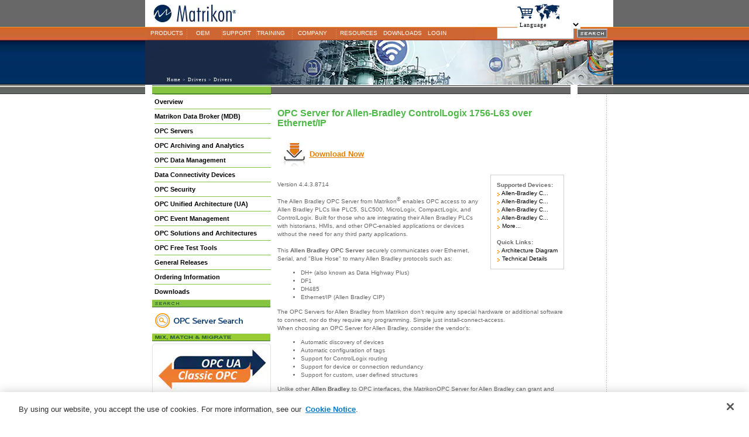

--- FILE ---
content_type: text/html; charset=utf-8
request_url: https://www.matrikonopc.com/opc-drivers/3185/index.aspx
body_size: 28327
content:


<!DOCTYPE html PUBLIC "-//W3C//DTD XHTML 1.0 Transitional//EN" "http://www.w3.org/TR/xhtml1/DTD/xhtml1-transitional.dtd">


<!DOCTYPE HTML PUBLIC "-//W3C//DTD HTML 4.0 Transitional//EN" >
<html>
<head>

<!-- Google Tag Manager -->
<script>(function(w,d,s,l,i){w[l]=w[l]||[];w[l].push({'gtm.start':
new Date().getTime(),event:'gtm.js'});var f=d.getElementsByTagName(s)[0],
j=d.createElement(s),dl=l!='dataLayer'?'&l='+l:'';j.async=true;j.src=
'https://www.googletagmanager.com/gtm.js?id='+i+dl;f.parentNode.insertBefore(j,f);
})(window,document,'script','dataLayer','GTM-KBKF57ZF');</script>
<!-- End Google Tag Manager -->


<!-- For Marketo Form implementation -->
    <script src="/scripts/jquery-3.7.1.min.js" crossorigin="anonymous" type="text/javascript"></script>
    <script src="/scripts/jquery-migrate-3.5.2.js"></script> <!-- DEV version for testing only -->
<!-- <script src="/scripts/jquery-migrate-3.5.2.min.js"></script> <!-- PROD version, if needed -->

    <script src="/scripts/forms2.min.js" crossorigin="anonymous" type="text/javascript"></script>
    <link href="/stylesheets/jquery-ui.css" crossorigin="anonymous" rel="stylesheet" type="text/css" />
    <script src="/scripts/jquery-ui.js" crossorigin="anonymous" type="text/javascript"></script>
    <script src="/scripts/matrikon-form-v2.js" crossorigin="anonymous" type="text/javascript"></script>
<!--End [Marketo Need]-->


<meta http-equiv="X-UA-Compatible" content="IE=edge" />	<title>OPC Server for Allen-Bradley ControlLogix 1756-L63 over Ethernet/IP</title>
	<meta http-equiv="pics-label" content='(pics-1.1 "http://www.icra.org/ratingsv02.html" comment "ICRAonline v2.0" l gen true for "http://www.matrikonopc.com"  r (nz 1 vz 1 lz 1 oz 1 cz 1) "http://www.rsac.org/ratingsv01.html" l gen true for "http://www.matrikonopc.com"  r (n 0 s 0 v 0 l 0))'>
	<meta name="DC.Type" content="text" scheme="iso-8859-15">
	<meta name="DC.Date" content="2005-01-01">
	<meta name="DC.Format" content="text/html" scheme="IMT">
	<meta name="DC.Identifier" content="http://www.matrikonopc.com/opc-drivers/3185/index.aspx" scheme="URL">
	<meta name="DC.Language" content="en" scheme="iso-8859-151">
	<meta name="DC.Rights" content="MatrikonOPC Inc.">
	<meta name="ROBOTS" content="ALL">
	<meta name="revisit-after" content="14 days">
	<meta http-equiv="Content-Type" content="text/html; charset=iso-8859-1">

	<link href="/stylesheets/index.css" rel="stylesheet" type="text/css" />
	<link href="/stylesheets/SideMenu.css" rel="stylesheet" type="text/css" />
	<link href="/stylesheets/topmenu.css" rel="stylesheet" type="text/css" />
<SCRIPT LANGUAGE="JavaScript" type="text/javascript" src="/scripts/utilities.js"></script><SCRIPT LANGUAGE="JavaScript" type="text/javascript" src="/scripts/download_utilities.js"></script><link rel="alternate" type="application/rss+xml" title="OPC News Feed" href="https://www.matrikonopc.com/rss/newsfeed.xml" /><link rel="SHORTCUT ICON" href="https://www.matrikonopc.com/favicon.ico" type="image/x-icon" /><link rel="ICON" href="https://www.matrikonopc.com/favicon.ico" type="image/x-icon" />
        

    <script>
    var _prum = [['id', '5784bc35abe53d284d1c7b01'],
             ['mark', 'firstbyte', (new Date()).getTime()]];
    (function() {
    var s = document.getElementsByTagName('script')[0],
        p = document.createElement('script');
        p.async = 'async';
        p.src = '//rum-static.pingdom.net/prum.min.js';
        s.parentNode.insertBefore(p, s);
    })();
    </script>

    <!-- Google +1 icon -->

    <script type="text/javascript" src="/scripts/plusone.js" crossorigin="anonymous" ></script>

<title>

</title>
<script>(window.BOOMR_mq=window.BOOMR_mq||[]).push(["addVar",{"rua.upush":"false","rua.cpush":"true","rua.upre":"false","rua.cpre":"true","rua.uprl":"false","rua.cprl":"false","rua.cprf":"false","rua.trans":"SJ-1ed9b9ce-2c3e-4f3e-97c9-1d92a712eb83","rua.cook":"false","rua.ims":"false","rua.ufprl":"false","rua.cfprl":"false","rua.isuxp":"false","rua.texp":"norulematch","rua.ceh":"false","rua.ueh":"false","rua.ieh.st":"0"}]);</script>
<script>!function(){function o(n,i){if(n&&i)for(var r in i)i.hasOwnProperty(r)&&(void 0===n[r]?n[r]=i[r]:n[r].constructor===Object&&i[r].constructor===Object?o(n[r],i[r]):n[r]=i[r])}try{var n=decodeURIComponent("%7B%22secure_cookie%22%3A%20true%7D");if(n.length>0&&window.JSON&&"function"==typeof window.JSON.parse){var i=JSON.parse(n);void 0!==window.BOOMR_config?o(window.BOOMR_config,i):window.BOOMR_config=i}}catch(r){window.console&&"function"==typeof window.console.error&&console.error("mPulse: Could not parse configuration",r)}}();</script>
                              <script>!function(a){var e="https://s.go-mpulse.net/boomerang/",t="addEventListener";if("False"=="True")a.BOOMR_config=a.BOOMR_config||{},a.BOOMR_config.PageParams=a.BOOMR_config.PageParams||{},a.BOOMR_config.PageParams.pci=!0,e="https://s2.go-mpulse.net/boomerang/";if(window.BOOMR_API_key="352BE-5P3GP-REY6Q-RRTGU-QZBLA",function(){function n(e){a.BOOMR_onload=e&&e.timeStamp||(new Date).getTime()}if(!a.BOOMR||!a.BOOMR.version&&!a.BOOMR.snippetExecuted){a.BOOMR=a.BOOMR||{},a.BOOMR.snippetExecuted=!0;var i,_,o,r=document.createElement("iframe");if(a[t])a[t]("load",n,!1);else if(a.attachEvent)a.attachEvent("onload",n);r.src="javascript:void(0)",r.title="",r.role="presentation",(r.frameElement||r).style.cssText="width:0;height:0;border:0;display:none;",o=document.getElementsByTagName("script")[0],o.parentNode.insertBefore(r,o);try{_=r.contentWindow.document}catch(O){i=document.domain,r.src="javascript:var d=document.open();d.domain='"+i+"';void(0);",_=r.contentWindow.document}_.open()._l=function(){var a=this.createElement("script");if(i)this.domain=i;a.id="boomr-if-as",a.src=e+"352BE-5P3GP-REY6Q-RRTGU-QZBLA",BOOMR_lstart=(new Date).getTime(),this.body.appendChild(a)},_.write("<bo"+'dy onload="document._l();">'),_.close()}}(),"".length>0)if(a&&"performance"in a&&a.performance&&"function"==typeof a.performance.setResourceTimingBufferSize)a.performance.setResourceTimingBufferSize();!function(){if(BOOMR=a.BOOMR||{},BOOMR.plugins=BOOMR.plugins||{},!BOOMR.plugins.AK){var e="true"=="true"?1:0,t="",n="amienoqxfmgh42lldxbq-f-f0377e824-clientnsv4-s.akamaihd.net",i="false"=="true"?2:1,_={"ak.v":"39","ak.cp":"1056146","ak.ai":parseInt("606193",10),"ak.ol":"0","ak.cr":9,"ak.ipv":4,"ak.proto":"h2","ak.rid":"300cc633","ak.r":47376,"ak.a2":e,"ak.m":"a","ak.n":"essl","ak.bpcip":"3.16.70.0","ak.cport":58790,"ak.gh":"23.200.85.103","ak.quicv":"","ak.tlsv":"tls1.3","ak.0rtt":"","ak.0rtt.ed":"","ak.csrc":"-","ak.acc":"","ak.t":"1768627651","ak.ak":"hOBiQwZUYzCg5VSAfCLimQ==Q/xvlKPvgK54Bca6LWNpF9GWkVQOVi/Baf6aupLrGw1YqaekLz35iEZrldHBXImEQ3M4CKEjQzW4NAZW36KSCexmgYSpeNwHRmLHGXFBMhee/MzjDiTlSQH3dhe6a60mIIbIgqX4ZTeZLhWR/mYzM0ZAS6R7V5TpEzUc//t57+t5Ou5J0fkAY5K9PK/0wl0zd7HG7JHlSv6JBq4iHzkrAuzUxov1qb+JI9yjMEgN/gOpKRJAoBQfWAlQ5D69eO4fbM8Iddt0AeOkScX1drJxapS73xmdX2PEFFW70T9KIKZUI8yCZYxQFEs/37z2bChL8kk3bhzKXfDVTWPhO44zPlMYyf/9W0XXBukNUmDFqGqX/uXJr7+c2E10TALMdJiBQw3Tv3xYAPIgsySDrODkzYA+v4Tq6lnUKcK3TjohhFA=","ak.pv":"80","ak.dpoabenc":"","ak.tf":i};if(""!==t)_["ak.ruds"]=t;var o={i:!1,av:function(e){var t="http.initiator";if(e&&(!e[t]||"spa_hard"===e[t]))_["ak.feo"]=void 0!==a.aFeoApplied?1:0,BOOMR.addVar(_)},rv:function(){var a=["ak.bpcip","ak.cport","ak.cr","ak.csrc","ak.gh","ak.ipv","ak.m","ak.n","ak.ol","ak.proto","ak.quicv","ak.tlsv","ak.0rtt","ak.0rtt.ed","ak.r","ak.acc","ak.t","ak.tf"];BOOMR.removeVar(a)}};BOOMR.plugins.AK={akVars:_,akDNSPreFetchDomain:n,init:function(){if(!o.i){var a=BOOMR.subscribe;a("before_beacon",o.av,null,null),a("onbeacon",o.rv,null,null),o.i=!0}return this},is_complete:function(){return!0}}}}()}(window);</script></head>
<body id="Body" leftmargin="0" topmargin="0">

<!-- Google Tag Manager (noscript) -->
<noscript><iframe src="https://www.googletagmanager.com/ns.html?id=GTM-KBKF57ZF"
height="0" width="0" style="display:none;visibility:hidden"></iframe></noscript>
<!-- End Google Tag Manager (noscript) -->


<!-- OneTrust Cookies Consent Notice start for matrikonopc.com -->
<script type="text/javascript" src="/scripts/OtAutoBlock.js" crossorigin="anonymous" ></script>
<script src="https://cdn.cookielaw.org/scripttemplates/otSDKStub.js" crossorigin="anonymous" data-document-language="true" type="text/javascript" charset="UTF-8" data-domain-script="1ba73d9c-83bc-4fb2-afc9-eacdad35a065-test" ></script>
<script type="text/javascript">
function OptanonWrapper() { }
</script>
<!-- OneTrust Cookies Consent Notice end for matrikonopc.com -->


    <form method="post" action="./index.aspx" id="form1">
<div class="aspNetHidden">
<input type="hidden" name="__EVENTTARGET" id="__EVENTTARGET" value="" />
<input type="hidden" name="__EVENTARGUMENT" id="__EVENTARGUMENT" value="" />
<input type="hidden" name="__VIEWSTATE" id="__VIEWSTATE" value="/[base64]/[base64]/[base64]/bGFiZWw9djVvc0NPelg3d0VRc2JDa193TSZhbXA7Z3VpZD1PTiZhbXA7c2NyaXB0PTAiLz5kGAEFHl9fQ29udHJvbHNSZXF1aXJlUG9zdEJhY2tLZXlfXxYBBRRjdGwwMCRpbWdfc2VhcmNoX2J0bvsH+pCgmkao1Ak4TUDoN64IoEsXHHYAQRjKatjW0CPi" />
</div>

<script type="text/javascript">
//<![CDATA[
var theForm = document.forms['form1'];
if (!theForm) {
    theForm = document.form1;
}
function __doPostBack(eventTarget, eventArgument) {
    if (!theForm.onsubmit || (theForm.onsubmit() != false)) {
        theForm.__EVENTTARGET.value = eventTarget;
        theForm.__EVENTARGUMENT.value = eventArgument;
        theForm.submit();
    }
}
//]]>
</script>


<script src="/WebResource.axd?d=0NXhU_K5L4Z1njkJQOx6sW5OuCOAp2gTpUcP1BOS1QsuhRVizo68Omp8vGpLSSB_YrwrRqA9WiHzJwirB-rOok90PzKTjRnmhfsYwGcdqkA1&amp;t=638901572248157332" type="text/javascript"></script>


<script src="/ScriptResource.axd?d=DpVpEYubLfWrDZsaXb9136zBaEc2DNckG0Mdwr_LMZzv1ycqvZ2QOLW0Z6a9O1GF61ZdmqEVOJuhs9FwFLALJKmAnUnA3e_lZYpuVFb3YA9hwqr0CAx8c1w858OU8F7yL_BhtLE9wM9fvoUk-NYZGfJSry_t-LxZfOGPUrlnR5s1&amp;t=5c0e0825" type="text/javascript"></script>
<script src="/ScriptResource.axd?d=Xzv2N-8h2WpthCKImAKja9jBnNbaJdRHmzLGe0DjxIeli5uY3n4zKtviVKmTGeZ8XC7vGPyyzgkjNYp5Yuelx4ejq8T9i9ZfyrGkgknJZDOyOjnSURgJoWDUttUtE57YL5ZyAUAWOUoJSVHa-Ggg_6wEjCWwddY8TSGnh5SbFclopEQIOid7jffuhrLnl2Nu0&amp;t=5c0e0825" type="text/javascript"></script>
<div class="aspNetHidden">

	<input type="hidden" name="__VIEWSTATEGENERATOR" id="__VIEWSTATEGENERATOR" value="F3673B9E" />
	<input type="hidden" name="__SCROLLPOSITIONX" id="__SCROLLPOSITIONX" value="0" />
	<input type="hidden" name="__SCROLLPOSITIONY" id="__SCROLLPOSITIONY" value="0" />
	<input type="hidden" name="__EVENTVALIDATION" id="__EVENTVALIDATION" value="/wEdAAORAFsHOvVnW1l7uC/vPv1cmIQcOkOV8wyBVZwKFzmNKGvyC7FZTsZ1hJ9tz8BzUDHeNnPsD+Ow6I3eMI7pc4D5LhjseUQIFbob5sPWbsLadQ==" />
</div>
    <script type="text/javascript">
//<![CDATA[
Sys.WebForms.PageRequestManager._initialize('ctl00$ScriptManager1', 'form1', ['tctl00$SideMenu$up_sideMenu','SideMenu_up_sideMenu'], [], [], 90, 'ctl00');
//]]>
</script>

    <div style=" background-color: #ffffff;
    margin: 0 auto;
    width: 785px;
    border-left: 1px solid lightgray;
    border-right: 1px solid lightgray;">
        <div id="bg">
	
            <div id="bg_image">
                <img id="mainBg" src="/images/menus/top_background_new.gif" style="border-width:0px;width: 100%; height: 161px;" /></div>
        
</div>
        <div id="CA">
	
            <div id="cwrapper">
                <div id="content">
                    <map name="Contact_Map">
                        <area title="customercare@matrikonopc.com" shape="RECT" alt="customercare@matrikonopc.com"
                            coords="0,47,120,80" href="mailto:customercare@matrikonopc.com">
                        <area title="Read More" shape="RECT" alt="Read More" coords="0,88,84,100" href="http://www.matrikonopc.com/main/contact.aspx">
                    </map>
                    <table cellspacing="0" cellpadding="0" width="800" border="0">
                        <!-- BEGIN MAIN HEADER -->
                        <tr>
                            <td colspan='5' background='/images/headers/sub/products_drivers.jpg' height='76' width='800' valign='bottom' class='breadcrumbs'>
                            <a class='breadcrumbs_link' href="/">Home</a> > <a class='breadcrumbs_footer_link' href="http://www.matrikonopc.com/opc-drivers/index.aspx">Drivers</a> > Drivers<br>
                            </td>
                        </tr>
                        <!-- END MAIN HEADER -->
                        <!-- BEGIN CONTENT -->
                        <tr>
                            <td width="12" bgcolor="#ffffff">
                                &nbsp;
                            </td>
                            <!-- COLUMN #1 FEATURES-->
                            <td valign="top" width="203">
                                <div id="leftmenu" style="position: absolute; top: 76px; left: 12px; width: 203px;">
                                    <table cellspacing="0" cellpadding="0" width="203" border="0">
                                        <tr>
                                            <td colspan="2" class="leftMenuHeadTD" height="16">
                                                &nbsp;
                                            </td>
                                        </tr>
                                        <tr>
                                            <td class="leftNavTD" width="203" colspan="2">
                                                <div id="SideMenu_up_sideMenu">
		
        <div id="sideMenu">
            <div id="SideMenu_menuHolder" class="menu">
                <ul id="menu_0">
<li><a href="/products/index.aspx" class="">Overview</a></li>
<li><a href="/opc-ua/matrikon-data-broker.aspx" class="">Matrikon Data Broker (MDB)</a></li>
<li><a href="/drivers/driver-types.aspx" class="">OPC Servers</a></li>
<li><a href="/products/opc-archiving/index.aspx" class=" long">OPC Archiving and Analytics</a></li>
<li><a href="/products/opc-data-management/index.aspx" class="">OPC Data Management</a></li>
<li><a href="/data-connectivity-devices/index.aspx" class="">Data Connectivity Devices</a></li>
<li><a href="/products/opc-security/index.aspx" class="">OPC Security</a></li>
<li><a href="/opc-ua/index.aspx" class=" long">OPC Unified Architecture (UA)</a></li>
<li><a href="/products/opc-event-management/index.aspx" class="">OPC Event Management</a></li>
<li><a href="/products/opc-solutions-architectures.aspx" class=" long">OPC Solutions and Architectures</a></li>
<li><a href="/products/opc-desktop-tools/index.aspx" class="">OPC Free Test Tools</a></li>
<li><a href="/products/general-releases.aspx" class="">General Releases</a></li>
<li><a href="/products/opc-drivers/ordering-information.aspx" class="">Ordering Information</a></li>
<li><a href="/downloads/index.aspx" class="">Downloads</a></li>
</ul>

            </div>
        </div>
    
	</div>
                                            </td>
                                        </tr>
                                    </table>
                                    <table cellspacing="0" cellpadding="0" border="0" width="203">
                                        <tr>
                                            <td colspan="2" width="203" height="17">
                                                <img id="driverSearchHeader" src="/images/search_header_template.gif" />
                                            </td>
                                        </tr>
                                        <tr>
                                            <td colspan="2">
                                                <table cellspacing="0" cellpadding="0" border="0" width="203">
                                                    <tr>
                                                        <td colspan="2" height="7">
                                                        </td>
                                                    </tr>
                                                    <tr>
                                                        <td class="main_feature" colspan="2">
                                                            <a id="driverDetailsLink" href="/opc-drivers/index.aspx"><img id="driverDetailsSearch" src="/images/device_search.gif" alt="MatrikonOPC Driver Search" /></a>
                                                           
                                                        </td>
                                                    </tr>
                                                    <tr>
                                                        <td colspan="2" height="7">
                                                        </td>
                                                    </tr>
                                                  
                                                </table>
                                            </td>
                                        </tr>
                                    </table>
                                     
                                    <table cellspacing="0" cellpadding="0" border="0" width="203">
                                        <tr>
                                            <td colspan="2" width="203" height="17">
                                                <img id="imgMixMigrate" src="/images/mix-match_header.gif" alt="Mix, Migrate &amp; Match" />
                                            </td>
                                        </tr>
                                        <tr>
                                            <td colspan="2">
                                                <table cellspacing="0" cellpadding="0" border="0" width="203">
                                                    <tr>
                                                        <td colspan="2" height="2">
                                                        </td>
                                                    </tr>
                                                    <tr>
                                                        <td>
                                                            <a id="MixMatchLink" href="https://www.matrikonopc.com/opc-ua/opc-ua-and-classic-opc-integration.aspx"><img id="MixMatchMigrate" src="/images/Matrikon-Mix-Match-Migrate-200px.png" alt="OPC UA Classic OPC" /></a>
                                                            <br>
                                                            
                                                        </td>
                                                    </tr>
                                                    <tr>
                                                        <td colspan="2" height="5">
                                                        </td>
                                                    </tr>
                                                </table>
                                            </td>
                                        </tr>
                                    </table>
                                    	
                                    <table cellspacing="0" cellpadding="0" width="203" border="0">
                                        <!--Shopping cart HT-ML Start-->
                                        <tr>
                                            <td>
                                                <img id="storeHeader" border="0" src="/images/shopingcart.gif" />
                                            </td>
                                        </tr>
                                        <tr>
                                            <td colspan="2" width="203" height="35" valign="middle">
                                                <table cellpadding="0" cellspacing="0" border="0">
                                                    <tr>
                                                        <td>
                                                            <a id="cartLink" href="/store/shopping-cart.aspx"><img id="cartLittle" border="0" src="/images/cart_little.jpg" /></a>
                                                        </td>
                                                        <td width="12">
                                                            &nbsp;
                                                        </td>
                                                        <td>
                                                            <font color="black" size="1"><b>
                                                                <span id="itemCount">0</span></b>
                                                                item(s) in your cart.</font>
                                                            <br>
                                                            <font color="black" size="1">Total: <b>
                                                                <span id="cartTotal">$0.00</span></b>
                                                                <a id="checkoutLink" href="/store/shopping-cart.aspx">
								<font color='#e57f01' size='1'><u><B>Checkout</b></u></font></a>
                                                        </td>
                                                    </tr>
                                                </table>
                                            </td>
                                        </tr>
                                        <!--Shopping cart HTML End-->
                                        <tr>
                                            <td colspan="2" width="203" height="17">
                                                <img id="contactHeader" border="0" src="/images/contact_header.gif" />
                                            </td>
                                        </tr>
                                        <tr>
                                            <td colspan="2">
                                                <img id="contactContent" border="0" USEMAP="#Contact_Map" src="/images/contact_content.gif" />
                                            </td>
                                        </tr>
                                        <tr>
                                            
                                            <td colspan="2" width="203" height="12">
                                                <img id="connectHeader" border="0" src="/images/connect_with_us_header.gif" />
                                            </td>
                                        </tr>
                                        <tr>
                                            <td colspan="2">
                                                
                                                <table cellpadding="3" cellspacing="2" border="0" align="center">
                                                    <tr>
							<td>
								<a title="link_X" href="http://twitter.com/MatrikonOPC">
								<img width="24" height="25" src="/images/icons/X_logo.png" alt="MatrikonOPC On X"></a>
							</td>
							<td>
								<a title="link_LinkedIn" href="https://www.linkedin.com/company/matrikon/">
								<img width="24" height="25" src="/images/icons/linkedin_logo.gif" alt="MatrikonOPC On LinkedIn"></a>
							</td>
							<td>
								<a title="link_YouTube" href="http://www.youtube.com/user/MatrikonOPCVideos">
								<img width="24" height="25" src="/images/icons/youtube_logo.gif" alt="MatrikonOPC On YouTube"></a>
							</td>
                                                        <!--<td>
                                                            <a id="link_Facebook" href="https://www.facebook.com/pages/MatrikonOPC/136033963109763"><img id="img_Facebook" border="0" src="/images/icons/facebook_logo.gif" alt="MatrikonOPC On Facebook" /></a>
                                                        </td>
                                                        <td>
                                                            <a id="link_GooglePlus" ref="publisher" href="https://plus.google.com/+Matrikonopc"><img id="img_GooglePlus" border="0" src="/images/icons/googleplus_logo.gif" alt="MatrikonOPC - Google+" /></a>
                                                        </td>
                                                        <td>
                                                            <a id="link_Twitter" href="http://twitter.com/MatrikonOPC"><img id="img_Twitter" border="0" src="/images/icons/twitter_logo.gif" alt="MatrikonOPC On Twitter" /></a>
                                                        </td>
                                                        <td>
                                                            <a id="link_LinkedIn" href="http://www.linkedin.com/groups?gid=3111893&amp;trk=myg_ugrp_ovr"><img id="img_LinkedIn" border="0" src="/images/icons/linkedin_logo.gif" alt="MatrikonOPC On LinkedIn" /></a>
                                                        </td>
                                                        <td>
                                                            <a id="link_YouTube" href="http://www.youtube.com/user/MatrikonOPCVideos"><img id="img_YouTube" border="0" src="/images/icons/youtube_logo.gif" alt="MatrikonOPC On YouTube" /></a>
                                                        </td>
                                                        <td>
                                                            <a id="link_Blog" href="http://blog.matrikonopc.com/"><img id="img_Blog" border="0" src="/images/icons/blogger_logo.gif" alt="MatrikonOPC Blog" /></a>
                                                        </td>
                                                        <td>
								<a id="link_RssFeed"><img id="img_RssFeed" border="0" src="" alt="OPC RSS Feeds" /></a>
							-->
                                            </td>
                                        </tr>
                                    </table>
                            </td>
                        </tr>
 <tr>
                            <td>
                                <table cellspacing="0" cellpadding="0" border="0" width="203">
                                    <tr>
                                        <td>
                                            <a id="link_newsletter" href="https://www.matrikonopc.com/newsletter/signup.aspx"><img id="img_NewsletterGIF" src="/images/icons/Matrikon-OPC-Newletter.gif" alt="MatrikonOPC Newsletter" /></a>
                                        </td>
                                    </tr>
                                    <!--</table> -->
                                </table>
                            </td>
                        </tr>		
                    </table>
                </div>
                </TD>
                <!-- COLUMN #2 - MAIN CONTENT -->
                <td valign="top" width="524">
                    <table cellspacing="0" cellpadding="0" width="524" border="0">
                        <tr>
                            <td width="524" class="mainContentTopBarTD" height="16">
                                <img id="img_spacer" src="/images/spacer.gif" style="height:16px;width:1px;" />
                            </td>
                        </tr>
                        <tr>
                            <td class="main_content" colspan="2">
        
</div>
        
        
        
    <TABLE height="400">
		<TR>
			<TD vAlign="top">
								
								
								
				<div id="ContentPlaceHolder1_dTitle">
	
					<TABLE border="0" cellSpacing="0" cellPadding="0" width="100%">
						<TR>
							<TD>
								<H1>
									<span id="ContentPlaceHolder1_name">OPC Server for Allen-Bradley ControlLogix 1756-L63 over Ethernet/IP</span></H1>
							</TD>
						</TR>
					</TABLE>
					<br />
					<TABLE border="0" cellSpacing="0" cellPadding="0" width="100%">
						<TR>
							<TD width="10">&nbsp;</TD>
							<TD align="left">
							    
								
<table border="0" cellpadding="0" cellspacing="0" width="100%">
    <tr>
        <td style="width: 45px;" valign="middle">
            <a id="ContentPlaceHolder1_PrimaryCTA_primaryLink" href="/portal/drivers.aspx?drId=3185"><img id="ContentPlaceHolder1_PrimaryCTA_primaryImage" src="/images/icons/download_new.gif" /></a>
        </td>
        <td valign="middle">
            <span id="ContentPlaceHolder1_PrimaryCTA_primaryText"><a href="/portal/drivers.aspx?drId=3185"><font color='#e57f01' size='2'><u><b>Download Now</b></u></a></span>
        </td>
        <td valign="middle" style="width: 45px;">
            <a id="ContentPlaceHolder1_PrimaryCTA_secondaryLink" style="display:none;"><img id="ContentPlaceHolder1_PrimaryCTA_secondaryImage" src="" style="display:none;" /></a>
        </td>
        <td valign="middle">
            <span id="ContentPlaceHolder1_PrimaryCTA_secondaryText" style="display:none;"></span>
        </td>
            
            
        </td>
    </tr>
</table>

							</TD>
						</TR>
					</TABLE>
				
</div>
					
			
				<div id="ContentPlaceHolder1_dContent">
	
					<br>
					<div id="test" style="float: right; width:200; padding: 0px 0px 20px 20px;">
					<div id="newFloat" style="float: right; width:180; padding:10px;" class="tGrey bGrey lGrey rGrey" >
						<span id="ContentPlaceHolder1_topDevices"><b>Supported Devices:</b><br><a href='/opc-drivers/3220/index.aspx'><img src='../../images/nav_arrow_clear.gif' align='absbottom' border='0'/>&nbsp;Allen-Bradley C...</a><br><a href='/opc-drivers/3221/index.aspx'><img src='../../images/nav_arrow_clear.gif' align='absbottom' border='0'/>&nbsp;Allen-Bradley C...</a><br><a href='/opc-drivers/1569/index.aspx'><img src='../../images/nav_arrow_clear.gif' align='absbottom' border='0'/>&nbsp;Allen-Bradley C...</a><br><a href='/opc-drivers/3222/index.aspx'><img src='../../images/nav_arrow_clear.gif' align='absbottom' border='0'/>&nbsp;Allen-Bradley C...</a><br><a onclick="ShowDiv('supporteddevices');" href='#5' ><img src='../../images/nav_arrow_clear.gif' align='absbottom' border='0'/>&nbsp;More...</a><br><br></span>
						<b>Quick Links:</b><br>
						<a href="#1" ><img src="../../images/nav_arrow_clear.gif" align="absbottom" border="0"/>&nbsp;Architecture Diagram</a><br>
						<a onclick="ShowDiv('techdetails');" href="#2" ><img src="../../images/nav_arrow_clear.gif" align="absbottom" border="0"/>&nbsp;Technical Details</a><br>
					</div></div>
					<div id="newLeftBody" style="padding: 0px 0px 0px 0px;">
						<span id="ContentPlaceHolder1_descriptionTest"><p>Version 4.4.3.8714</p>
The Allen Bradley OPC Server from Matrikon<sup>&#174;</sup> enables OPC access to any Allen Bradley PLCs like PLC5, SLC500, MicroLogix, CompactLogix, and ControlLogix. Built for those who are integrating their Allen Bradley PLCs with historians, HMIs, and other OPC-enabled applications or devices without the need for any third party applications. <br><br>This <b>Allen Bradley OPC Server</b> securely communicates over Ethernet, Serial, and "Blue Hose" to many Allen Bradley protocols such as:<br>
<ul>
    <li>DH+ (also known as Data Highway Plus)
    <li>DF1
    <li>DH485
    <li>Ethernet/IP (Allen Bradley CIP) </li>
</ul>
The OPC Servers for Allen Bradley from Matrikon don&#8217;t require any special hardware or additional software to connect, nor do they require any programming. Simple just install-connect-access. <br>When choosing an OPC Server for Allen Bradley, consider the vendor&#8217;s: <br>
<ul>
    <li>Automatic discovery of devices
    <li>Automatic configuration of tags
    <li>Support for ControlLogix routing
    <li>Support for device or connection redundancy
    <li>Support for custom, user defined structures </li>
</ul>
Unlike other <b>Allen Bradley</b> to OPC interfaces, the MatrikonOPC Server for Allen Bradley can grant and deny access to tags based on user login.&#160;This OPC Server is a powerful tool that enables a secure access to your control and automation systems and opens new connectivity horizons to other parties and it combines affordability with a user friendly interface.<br><br><b>PREPARE FOR THE FUTURE WITH OPC CLASSIC-OPC UA INTEGRATION</b><br><br>OPC UA is rapidly becoming the preferred open data connectivity standard for the shop floor and beyond but OPC Classic infrastructure is still heavily used. <br><br>Now the Matrikon OPC Server for Allen Bradley allows you to connect to any Allen Bradley PLCs using either OPC specification with the addition of the <a href="https://www.matrikonopc.com/opc-ua/products/opc-ua-tunneller.aspx">Matrikon OPC UA Tunneller&#8482;</a>, the professional&#8217;s choice for mixed OPC UA and OPC Classic projects. <br><br>The OPC Server for Allen Bradley PLCs includes time saving features not found in other drivers such as:<br>
<ul>
    <li>Supports connectivity to ControlLogix, CompactLogix, PLC5, SLC500, and&#160;Micrologix (1100 A & B, 1400, 1200)
    <li>Automatic detection of PLC configuration changes (Requires keyswitch position change)
    <li>Optimized performance and memory utilization
    <li>Access to Controller (global)
    <li>Access to Program (local) tags (requires ControlLogix Firmware 21 and above)
    <li>Loading of device configuration files .l5k, .pc5, and .slc
    <li>Bit writes through OPC tags
    <li>Automatic discovery of devices
    <li>Supports custom, user-defined structures in ControlLogix PLC&#8217;s
    <li>Superior graphic user interface to enhance usability
    <li>Enhanced health monitoring
    <li>Support for Rockwell EN2T communication card
    <li>Supports serial and Ethernet (remove &#8220;.&#8221;)
    <li>ASCII file Access as a String of fixed length
    <li>Modular, high-performance control platform suited for sequential, process, drive, and motion control
    <li>Wide range of analog, digital and specialty I/O modules
    <li>Access to arrays of files types: Float, Signed Integer and Long Signed Integer as OPC elements of type (VT_ARRAY|&#8230;)
    <li>Serial port settings are automatically configured
    <li>Tags are automatically generated for each device
    <li>Supports device-level redundancy through fail-over channels&#160;&#160; </li>
</ul>
<p>If security and reliability are important for your control system, then the Allen Bradley OPC Server from MatrikonOPC is what you need. <b>Take action now!</b><br></p> 
  </span><br>
					</div>
					<br>
					
					
<table cellspacing="0" cellpadding="0" width="100%" border="0">
    <tr>
        <td>
			<table cellspacing="0" cellpadding="0" width="100%" border="0">
				<tr>
					<td valign="middle" style="width: 30px;">
						<a id="ContentPlaceHolder1_PricingModule_secondaryLink" href="/store/shopping-cart.aspx?dId=3185"><img id="ContentPlaceHolder1_PricingModule_secondaryImage" src="/images/cart_little.jpg" /></a></td>
					<td valign="middle" style="width: 380px;">
						<span id="ContentPlaceHolder1_PricingModule_secondaryText"><a href="/store/shopping-cart.aspx?dId=3185"><u>Add to cart<br />USD $1,195.00</u></a></span>
					</td>
					<div id="ContentPlaceHolder1_PricingModule_resourcesPanel">
		
						<td colspan="2" align="right">
							<A onclick="ShowDiv('resdiv');" href="#4">
								<img id="ContentPlaceHolder1_PricingModule_resourcesImage" src="/images/icons/regional_price_drivers_resources.gif" /></A></td>
                    
	</div>
				</tr>
			</table>
        </td>
    </tr>
</table>
					<br><br>
					<div id="ContentPlaceHolder1_supportPanel">
		
						<TABLE border="0" cellSpacing="0" cellPadding="0" width="100%">
							<TR>
								<TD class="tGrey bGrey lGrey rGrey" vAlign="top">
									<TABLE border="0" cellSpacing="10" cellPadding="0">
										<TR>
											<a href="#html" onclick="window.open('http://www.matrikonOPC.com/main/industrial-strength-guarantee.aspx', '_blank', 'height=300,innerHeight=300,width=650,innerWidth=650,scrollbars=yes');">
                                            <img id="ContentPlaceHolder1_img_Guarantee" src="../../images/main/2009icon/guarantee.jpg" alt="MatrikonOPC&#39;s Industrial Strength Guarantee" />

										</TR>
									</TABLE>
								</TD>
							</TR>
							<tr><td>&nbsp;</td></tr>
							<TR>
								<TD class="tGrey bGrey lGrey rGrey" vAlign="top">
									<TABLE border="0" cellSpacing="10" cellPadding="0">
										<TR>
											<TD><a href="../../drivers/universal-connectivity-server/index.aspx"><IMG border="0" align="absMiddle" src="../../images/drivers/plug_in.gif"></a></TD>
											<TD>
												Do you require multiple protocol support in one single OPC Server? 
												Learn more about the <a href="../../drivers/universal-connectivity-server/index.aspx">
												<u>Matrikon OPC Universal Connectivity Server</u></a>.
											</TD>
										</TR>
									</TABLE>
								</TD>
							</TR>
						</TABLE>
					
	</div>
					<BR>
					<BR>
					<div id="ContentPlaceHolder1_featuresPanel">
		
						<span id="ContentPlaceHolder1_featuresCompanys"><table cellpadding='' cellspacing='0' border='0' width='100%'><tr><td><table cellpadding='0' cellspacing='0' border='0' width='100%' height='280'><tr height='37'><td bgcolor='EAEAEA' class='lGrey' width='0'><table cellpadding='2' cellspacing='0' border='0' style='width: 100%;'><tr><td style='width: 25px'><img src='/images/drivers/ServerAdvantageIcon.gif' border='0'></td><td><b><a>Matrikon OPC Server Advantage</a></b></td></tr></table></td><td bgcolor='#EAEAEA' valign='middle' class='rGrey' align='left'>&nbsp;</td></tr><tr><td valign='top' colspan='2' class='rGrey bGrey lGrey'><table cellspacing='0' cellpadding='8' style='margin-left: 6px;'><tr><td style='width: 23px;'><a onclick="window.open('/drivers/opc-server-advantage.aspx', '_blank', 'height=820,innerHeight=820,width=650,innerWidth=650,scrollbars=yes'); return false;" href="#"><img style='border:0' src='/images/drivers/serverAdvantage04_small.jpg' /></a></td><td><a onclick="window.open('/drivers/opc-server-advantage.aspx', '_blank', 'height=820,innerHeight=820,width=650,innerWidth=650,scrollbars=yes'); return false;" href="#">OPC Security</a></td></tr><tr><td><a onclick="window.open('/drivers/opc-server-advantage.aspx', '_blank', 'height=820,innerHeight=820,width=650,innerWidth=650,scrollbars=yes'); return false;" href="#"><img style='border:0' src='/images/drivers/serverAdvantage03_small.gif' /></a></td><td><a onclick="window.open('/drivers/opc-server-advantage.aspx', '_blank', 'height=820,innerHeight=820,width=650,innerWidth=650,scrollbars=yes'); return false;" href="#">Device Communication Redundancy</a></td></tr><tr><td><a onclick="window.open('/drivers/opc-server-advantage.aspx', '_blank', 'height=820,innerHeight=820,width=650,innerWidth=650,scrollbars=yes'); return false;" href="#"><img style='border:0' src='/images/drivers/serverAdvantage06_small.gif' /></a></td><td><a onclick="window.open('/drivers/opc-server-advantage.aspx', '_blank', 'height=820,innerHeight=820,width=650,innerWidth=650,scrollbars=yes'); return false;" href="#">Advanced tag pre-processing (calculation)</a></td></tr><tr><td><a onclick="window.open('/drivers/opc-server-advantage.aspx', '_blank', 'height=820,innerHeight=820,width=650,innerWidth=650,scrollbars=yes'); return false;" href="#"><img style='border:0' src='/images/drivers/serverAdvantage07_small.gif' /></a></td><td><a onclick="window.open('/drivers/opc-server-advantage.aspx', '_blank', 'height=820,innerHeight=820,width=650,innerWidth=650,scrollbars=yes'); return false;" href="#">Alarm and Events</a></td></tr><tr><td><a onclick="window.open('/drivers/opc-server-advantage.aspx', '_blank', 'height=820,innerHeight=820,width=650,innerWidth=650,scrollbars=yes'); return false;" href="#"><img style='border:0' src='/images/drivers/serverAdvantage01_small.jpg' /></a></td><td><a onclick="window.open('/drivers/opc-server-advantage.aspx', '_blank', 'height=820,innerHeight=820,width=650,innerWidth=650,scrollbars=yes'); return false;" href="#">Maximum Interoperability</a></td></tr><tr><td><a onclick="window.open('/drivers/opc-server-advantage.aspx', '_blank', 'height=820,innerHeight=820,width=650,innerWidth=650,scrollbars=yes'); return false;" href="#"><img style='border:0' src='/images/drivers/serverAdvantage02_small.jpg' /></a></td><td><a onclick="window.open('/drivers/opc-server-advantage.aspx', '_blank', 'height=820,innerHeight=820,width=650,innerWidth=650,scrollbars=yes'); return false;" href="#">"Simulation Mode"</a></td></tr><tr><td><a onclick="window.open('/drivers/opc-server-advantage.aspx', '_blank', 'height=820,innerHeight=820,width=650,innerWidth=650,scrollbars=yes'); return false;" href="#"><img style='border:0' src='/images/drivers/serverAdvantage05_small.jpg' /></a></td><td><a onclick="window.open('/drivers/opc-server-advantage.aspx', '_blank', 'height=820,innerHeight=820,width=650,innerWidth=650,scrollbars=yes'); return false;" href="#">User Defined Tag names</a></td></tr></table></td></tr></table></td></tr></table></span>
					
	</div>
					<span id="ContentPlaceHolder1_manualDownload"></span>
					<span id="ContentPlaceHolder1_archLbl"><br><br></span>
					<CENTER><A name="1"></A>
						<img id="ContentPlaceHolder1_archDiagram" src="/images/drivers/arch_diagrams/opc_server_for_allen_bradley.jpg" alt="OPC Server for Allen-Bradley ControlLogix 1756-L63 over Ethernet/IP" /></CENTER>
					<BR><BR>
				
</div>
				<div id="ContentPlaceHolder1_driverFeatures">
	
					
<TABLE cellSpacing="0" cellPadding="2" border="0" width="480">
	<tr>
		<td colspan="2" width="480">
			<img id="ContentPlaceHolder1_MOF1_Image2" border="0" src="/images/icons/downloads_spacer_ext.gif" />
		</td>
	</tr>
	<TR>
		<td valign="top" width="11"><img id="ContentPlaceHolder1_MOF1_Image1" border="0" src="/images/icons/links_headinf.gif" /></td>
		<TD valign="middle" width="469" align="left"><B>Matrikon OPC Server Features, Benefits and Options:</B><br></TD>
	</TR>
	<TR>
		<td width="11">&nbsp;</td>
		<td width="469"valign="top">
			<div id="indentlist">
				<li><a href="#html" onclick="window.open('/drivers/flexible-connectivity.aspx', '_blank', 'height=725,innerHeight=750,width=650,innerWidth=650,scrollbars=yes');">Flexible Client Application Connectivity Options</a></li>
				<li><a href="#html" onclick="window.open('/drivers/dedicated-connectivity.aspx', '_blank', 'height=373,innerHeight=750,width=650,innerWidth=650,scrollbars=yes');">Dedicated Device Connectivity</a></li>
				<li><a href="#html" onclick="window.open('/drivers/tag-database.aspx', '_blank', 'height=775,innerHeight=750,width=650,innerWidth=650,scrollbars=yes');">Tag Database and Browsing Options</a></li>
				<li><a href="#html" onclick="window.open('/drivers/tag-management.aspx', '_blank', 'height=581,innerHeight=750,width=650,innerWidth=650,scrollbars=yes');">Extensive Tag Management Options</a></li>
				<li><a href="#html" onclick="window.open('/drivers/diagnostic-logging.aspx', '_blank', 'height=521,innerHeight=750,width=650,innerWidth=650,scrollbars=yes');">Diagnostic and Logging Options</a></li>
				<li><a href="#html" onclick="window.open('/drivers/compliant-tested.aspx', '_blank', 'height=340,innerHeight=750,width=650,innerWidth=650,scrollbars=yes');">Certified Compliant and Interoperability Tested</a></li>
				<li><a href="#html" onclick="window.open('/drivers/user-experience.aspx', '_blank', 'height=320,innerHeight=750,width=650,innerWidth=650,scrollbars=yes');">Common User Experience</a></li>
				<li><a href="#html" onclick="window.open('/drivers/optimize-system.aspx', '_blank', 'height=488,innerHeight=750,width=650,innerWidth=650,scrollbars=yes');">Configuration to Optimize for a Specific System</a></li>
				<li><a href="#html" onclick="window.open('/drivers/opc-explorer.aspx', '_blank', 'height=319,innerHeight=750,width=650,innerWidth=650,scrollbars=yes');">Full Featured OPC Test Client – OPC Explorer</a></li>						
			</div>
		</TD>
	</TR>
	<tr>
		<td colspan="2" width="480">
			<img id="ContentPlaceHolder1_MOF1_Image3" border="0" src="/images/icons/downloads_spacer_ext.gif" />
		</td>
	</tr>	
</TABLE>
				
</div>
				<div id="ContentPlaceHolder1_certified">
	
					<BR>
					<BR>
					<TABLE border="0" cellSpacing="0" cellPadding="2">
						<TR>
							<TD>
								<img id="ContentPlaceHolder1_certifiedImg" src="/images/drivers/opc_certified1.jpg" alt="OPC Server for Allen-Bradley ControlLogix 1756-L63 over Ethernet/IP is OPC Certified!" /></TD>
							<TD>
								<span id="ContentPlaceHolder1_certifiedMsg"><b>The OPC Server for Allen-Bradley ControlLogix 1756-L63 over Ethernet/IP is OPC Certified!</b><br> OPC Certification is the process of ensuring that applications meet the standards specified by the OPC Foundation. OPC Certification requires extensive testing to ensure true interoperability.  OPC Certification means multi-vendor system interoperability is guaranteed.  If your OPC products are not certified, you need to ask your vendor what sort of guarantees they offer.</span></TD>
						</TR>
					</TABLE>
				
</div>
				
				<div id="ContentPlaceHolder1_resources">
	
				<br><br>
				<A name="4"></A><A onclick="ToggleDiv('resdiv');" href="#html">
					<img id="ContentPlaceHolder1_resourcesImg" src="/images/icons/resources.gif" /></A>
				<DIV style="DISPLAY: none;" id="resdiv">						
					<table border="0" cellSpacing="0" cellPadding="0">
						<tr>
							<td width="10">&nbsp;</td>
							<td>
								<span id="ContentPlaceHolder1_allDownloadsLbl"><TABLE cellSpacing='0' cellPadding='4' border='0'><TR><TD colSpan='2'></TD></TR><TR><TD width='385'></TD></TR></TABLE><table><tr><td><b>Case Studies</b></td></tr></table><TABLE><TR><TD valign='top'></TD><TD><li></td><TD><a href='/downloads/108/index.aspx'>MetMex Peñoles Solves Connectivity Issue with MatrikonOPC's Allen Bradley OPC Server</a><br></TD></TR></TABLE><TABLE><TR><TD valign='top'></TD><TD><li></td><TD><a href='/downloads/95/index.aspx'>Hydro Tasmania Uses Matrikon OPC Tunnelling Technology to Overcome DCOM Issues When Connecting to Allen-Bradley PLCs and RSLinx</a><br></TD></TR></TABLE><table><tr><td><b>Datasheets</b></td></tr></table><TABLE><TR><TD valign='top'></TD><TD><li></td><TD><a href='/downloads/475/index.aspx'>OPC Server for Allen Bradley PLCs - Datasheet</a><br></TD></TR></TABLE><table><tr><td><b>Manual</b></td></tr></table><TABLE><TR><TD valign='top'></TD><TD><li></td><TD><a href='/downloads/337/index.aspx'>MatrikonOPC Server for Allen Bradley PLCs Users Manual</a><br></TD></TR></TABLE><table><tr><td><b>Videos</b></td></tr></table><TABLE><TR><TD valign='top'></TD><TD><li></td><TD><a href='/downloads/1353/index.aspx'>Video Tutorial: Step by step how to install and configure an OPC Server for Allen Bradley PLC</a><br></TD></TR></TABLE><table><tr><td><b>Webcasts</b></td></tr></table><TABLE><TR><TD valign='top'></TD><TD><li></td><TD><a href='/downloads/518/index.aspx'>Learn the Secrets of Integrating OPC with PLC's in 30 min Webcast</a><br></TD></TR></TABLE><table><tr><td><b>Whitepapers</b></td></tr></table><TABLE><TR><TD valign='top'></TD><TD><li></td><TD><a href='/downloads/434/index.aspx'>OPC: The Ins and Outs to What It's About (The Every Man's Guide to OPC)</a><br></TD></TR></TABLE></span>
							</td>
						</tr>
					</table>
				</DIV>
				
</div>
				<div id="ContentPlaceHolder1_related">
	
				<br><br>
				<A name="3"></A><A onclick="ToggleDiv('reldiv');" href="#html">
					<img id="ContentPlaceHolder1_relatedProductsImg" src="/images/icons/related_products.gif" /></A>
				<DIV style="DISPLAY: none;" id="reldiv">
					<table border="0" cellSpacing="0" cellPadding="0">
						<tr>
							<td width="10">&nbsp;</td>
							<td>
								<span id="ContentPlaceHolder1_relatedProducts"><br><B>Related Products</b><br><BR><a href="http://matrikonopc.com/products/opc-archiving/opc-desktop-historian.aspx"><u>MatrikonOPC Desktop Historian</u></a> is an inexpensive process historian that enables you to start trending and reporting on your data within minutes.    </span>
								<span id="ContentPlaceHolder1_addOns"><B>Available add-ons:</b><br><br><div id='indentlist'><li><a href='../../products/opc-data-management/opc-tunneller.aspx'>OPC UA Tunneller: Simplifying network communication</a></li><li><a href='../../products/opc-data-management/opc-redundancy-broker.aspx'>OPC Redundancy Broker: Back-up server support for critical data</a></li><li><a href='../../products/opc-archiving/opc-desktop-historian.aspx'>OPC Desktop Historian: Real-time data archiving</a></li><li><a href='../../products/opc-archiving/opc-trender.aspx'>Easy OPC Trender: Visualize real-time OPC data</a></li><li><a href='../../products/opc-archiving/excel-reporter.aspx'>Excel Reporter: Analyze and report OPC data in Microsoft Excel</a></li></div></span>
							</td>
						</tr>
					</table>									
				</DIV>
				
</div>
				<div id="ContentPlaceHolder1_tDetails">
	
					<BR>
					<BR>
					<A name="2"></A><A onclick="ToggleDiv('techdetails');" href="#html">
						<img id="ContentPlaceHolder1_techDetailsImg" src="/images/icons/tech_details.gif" /></A>
					<DIV style="DISPLAY: none" id="techdetails"><BR>
						<TABLE border="0" cellSpacing="0" cellPadding="2">
							<TR>
								<TD width="25">&nbsp;</TD>
								<TD>
									<span id="ContentPlaceHolder1_technicalLbl"><table cellpadding='0' cellspacing='0' border='0'><tr><td colspan='4'><br></td></tr><tr><td colspan='4'><b>Cables:</b> <div><br>Serial (RS232)<br>Serial (RS485)<br>Ethernet<br>"Blue Hose" </div></td></tr></table></span><BR>
									<div id="ContentPlaceHolder1_specs">
		
										<BR>
										<H2>OPC Specifications</H2>
										<BR>
										<span id="ContentPlaceHolder1_specLbl"><br><table cellpadding='0' cellspacing='0' border='0'><tr><td width='5'>&nbsp;</td><td valign='top'><img src='/images/icons//check.gif' border='0'>&nbsp;OPC A&E (OPC Alarms and Events) 1.1</td></tr><tr><td width='5'>&nbsp;</td><td valign='top'><img src='/images/icons//check.gif' border='0'>&nbsp;OPC DA (OPC Data Access) 1.0</td></tr><tr><td width='5'>&nbsp;</td><td valign='top'><img src='/images/icons//check.gif' border='0'>&nbsp;OPC DA (OPC Data Access) 2.0</td></tr><tr><td width='5'>&nbsp;</td><td valign='top'><img src='/images/icons//check.gif' border='0'>&nbsp;OPC DA (OPC Data Access) 2.05a</td></tr><tr><td width='5'>&nbsp;</td><td valign='top'><img src='/images/icons//check.gif' border='0'>&nbsp;OPC DA (OPC Data Access) 3.0</td></tr><tr><td width='5'>&nbsp;</td><td valign='top'><img src='/images/icons//check.gif' border='0'>&nbsp;OPC Security 1.00</td></tr></table></span>
									
	</div>
									<span id="ContentPlaceHolder1_technicalDetailsTxt"><br><br><table cellpadding='0' cellspacing='0' border='0'><tr><td colspan='4'><h2>Details:</h2><br><br></td></tr><tr><td width='5'>&nbsp;</td><td valign='top'><div>This server supports the following Allen Bradley protocols:</div>
<div>&nbsp;</div>
<div>DF1</div>
<div>DH+ (also known as Data Highway Plus)</div>
<div>DH485</div>
<div>Ethernet/IP </div>
<div>&nbsp;</div>
<div>&nbsp;</div>
<div>&nbsp;</div></td></tr></table></span>
									<span id="ContentPlaceHolder1_reqHardware"><br><br><h2>System Requirements:</h2><br><br><table cellpadding='0' cellspacing='0' border='0'><tr><td width='5'>&nbsp;</td><td colspan='2'><b>PC Hardware</b></td></tr><tr><td width='5'>&nbsp;</td><td width='25'>&nbsp;</td><td>The following PC Hardware is required: 
<div id=indentlist>
<li>Intel&#174; CORE I5
<li>2 GB RAM 
<li><span lang=EN-US style="FONT-SIZE: 8.5pt; FONT-FAMILY: 'Verdana','sans-serif'; COLOR: black; mso-fareast-font-family: Calibri; mso-fareast-theme-font: minor-latin; mso-bidi-font-family: 'Times New Roman'; mso-ansi-language: EN-US; mso-fareast-language: EN-CA; mso-bidi-language: AR-SA"></span>80 GB 7200 RPM Hard Drive</li></div> </td></tr></table></span>
									<span id="ContentPlaceHolder1_reqSoftware"><table cellpadding='0' cellspacing='0' border='0'><tr><td width='5'>&nbsp;</td><td colspan='2'><b>PC Software</b></td></tr><tr><td width='5'>&nbsp;</td><td width='25'>&nbsp;</td><td><div>The following Microsoft Operating Systems have been tested with this OPC Server: </div>
<li>Windows 7 SP1 (32/64 bit) 
<li>Windows 10 (64bit)
<li>Windows 11 (64bit)
<li>Windows Server 2008 R2 SP1 (64 bit) 
<li>Windows Server 2012 R2 (64 bit) 
<li>Windows Server 2016 TP6 (64 bit) 
<li>Windows Server 2019 (64 bit)
<li>Windows Server 2022 (64 bit)
<p>Features Include: </p>
<ul>
<li>Security 
<li>Aliases for tag names 
<li>Event aliases 
<li>Support for DDE  
<li>Calculation engine</li></ul></li> </td></tr></table></span><BR>
								</TD>
							</TR>
						</TABLE>
					</DIV>
				
</div>
				<div id="ContentPlaceHolder1_devices">
	
					<BR>
					<BR>
					<A onclick="ToggleDiv('supporteddevices');" href="#html">
						<img id="ContentPlaceHolder1_supportedDevicesImg" src="/images/icons/supp_devices.gif" /></A>
					<DIV style="DISPLAY: none" id="supporteddevices">
						<span id="ContentPlaceHolder1_deviceLbl"><table cellpadding='0' cellspacing='0' border='0'><tr><td width='10'>&nbsp;</td><td valign='top'>This product supports many devices; here is a <b>subset</b> list of devices that it connects to:<br><br></td></tr><tr><td width='10'>&nbsp;</td><td valign='top'><a href='/opc-drivers/3220/index.aspx'>Allen-Bradley CompactLogix 1768-L43</a></td></tr><tr><td width='10'>&nbsp;</td><td valign='top'><a href='/opc-drivers/3221/index.aspx'>Allen-Bradley CompactLogix 1769-L32</a></td></tr><tr><td width='10'>&nbsp;</td><td valign='top'><a href='/opc-drivers/1569/index.aspx'>Allen-Bradley ControlLogix 1756 over Ethernet/IP</a></td></tr><tr><td width='10'>&nbsp;</td><td valign='top'><a href='/opc-drivers/3222/index.aspx'>Allen-Bradley ControlLogix 1756-61 over Ethernet/IP</a></td></tr><tr><td width='10'>&nbsp;</td><td valign='top'><a href='/opc-drivers/3184/index.aspx'>Allen-Bradley ControlLogix 1756-L55 over Ethernet/IP</a></td></tr><tr><td width='10'>&nbsp;</td><td valign='top'><a href='/opc-drivers/3185/index.aspx'>Allen-Bradley ControlLogix 1756-L63 over Ethernet/IP</a></td></tr><tr><td width='10'>&nbsp;</td><td valign='top'><a href='/opc-drivers/3223/index.aspx'>Allen-Bradley ControlLogix 1756-L83 over Ethernet/IP</a></td></tr><tr><td width='10'>&nbsp;</td><td valign='top'><a href='/opc-drivers/1484/index.aspx'>Allen-Bradley ControlLogix 5550 over Ethernet/IP</a></td></tr><tr><td width='10'>&nbsp;</td><td valign='top'><a href='/opc-drivers/1485/index.aspx'>Allen-Bradley ControlLogix 5553 over Ethernet/IP</a></td></tr><tr><td width='10'>&nbsp;</td><td valign='top'><a href='/opc-drivers/1486/index.aspx'>Allen-Bradley ControlLogix 5555 over Ethernet/IP</a></td></tr><tr><td width='10'>&nbsp;</td><td valign='top'><a href='/opc-drivers/1487/index.aspx'>Allen-Bradley ControlLogix 5561 over Ethernet/IP</a></td></tr><tr><td width='10'>&nbsp;</td><td valign='top'><a href='/opc-drivers/1488/index.aspx'>Allen-Bradley ControlLogix 5562 over Ethernet/IP</a></td></tr><tr><td width='10'>&nbsp;</td><td valign='top'><a href='/opc-drivers/1489/index.aspx'>Allen-Bradley ControlLogix 5563 over Ethernet/IP</a></td></tr><tr><td width='10'>&nbsp;</td><td valign='top'><a href='/opc-drivers/2263/index.aspx'>Allen-Bradley DF1</a></td></tr><tr><td width='10'>&nbsp;</td><td valign='top'><a href='/opc-drivers/2259/index.aspx'>Allen-Bradley DH+</a></td></tr><tr><td width='10'>&nbsp;</td><td valign='top'><a href='/opc-drivers/1519/index.aspx'>Allen-Bradley DH+ Gateway PLC-5</a></td></tr><tr><td width='10'>&nbsp;</td><td valign='top'><a href='/opc-drivers/1520/index.aspx'>Allen-Bradley DH+ Gateway PLC-5/04</a></td></tr><tr><td width='10'>&nbsp;</td><td valign='top'><a href='/opc-drivers/3186/index.aspx'>Allen-Bradley MicroLogic 1100B over ENI, DF1, DH+, or DH485</a></td></tr><tr><td width='10'>&nbsp;</td><td valign='top'><a href='/opc-drivers/1515/index.aspx'>Allen-Bradley MicroLogix 1000 over ENI, DF1, DH+, or DH485</a></td></tr><tr><td width='10'>&nbsp;</td><td valign='top'><a href='/opc-drivers/1516/index.aspx'>Allen-Bradley MicroLogix 1100 over ENI, DF1, DH+, or DH485</a></td></tr><tr><td width='10'>&nbsp;</td><td valign='top'><a href='/opc-drivers/3187/index.aspx'>Allen-Bradley MicroLogix 1100B-DWD over ENI, DF1, DH+, or DH485</a></td></tr><tr><td width='10'>&nbsp;</td><td valign='top'><a href='/opc-drivers/1517/index.aspx'>Allen-Bradley MicroLogix 1200 over ENI, DF1, DH+, or DH485</a></td></tr><tr><td width='10'>&nbsp;</td><td valign='top'><a href='/opc-drivers/3188/index.aspx'>Allen-Bradley MicroLogix 1400 over ENI, DF1, DH+, or DH485</a></td></tr><tr><td width='10'>&nbsp;</td><td valign='top'><a href='/opc-drivers/1518/index.aspx'>Allen-Bradley MicroLogix 1500 over ENI, DF1, DH+, or DH485</a></td></tr><tr><td width='10'>&nbsp;</td><td valign='top'><a href='/opc-drivers/1498/index.aspx'>Allen-Bradley PLC 5/10 over DF1 or DH485</a></td></tr><tr><td width='10'>&nbsp;</td><td valign='top'><a href='/opc-drivers/1499/index.aspx'>Allen-Bradley PLC 5/15 over DF1 or DH485</a></td></tr><tr><td width='10'>&nbsp;</td><td valign='top'><a href='/opc-drivers/1500/index.aspx'>Allen-Bradley PLC 5/20 over DF1 or DH485</a></td></tr><tr><td width='10'>&nbsp;</td><td valign='top'><a href='/opc-drivers/1501/index.aspx'>Allen-Bradley PLC 5/20C over DF1 or DH485</a></td></tr><tr><td width='10'>&nbsp;</td><td valign='top'><a href='/opc-drivers/3189/index.aspx'>Allen-Bradley PLC 5/20E over DF1 or DH485</a></td></tr><tr><td width='10'>&nbsp;</td><td valign='top'><a href='/opc-drivers/1502/index.aspx'>Allen-Bradley PLC 5/25 over DF1 or DH485</a></td></tr><tr><td width='10'>&nbsp;</td><td valign='top'><a href='/opc-drivers/1504/index.aspx'>Allen-Bradley PLC 5/40 over DF1 or DH485</a></td></tr><tr><td width='10'>&nbsp;</td><td valign='top'><a href='/opc-drivers/1505/index.aspx'>Allen-Bradley PLC 5/40C over DF1 or DH485</a></td></tr><tr><td width='10'>&nbsp;</td><td valign='top'><a href='/opc-drivers/1506/index.aspx'>Allen-Bradley PLC 5/60 over DF1 or DH485</a></td></tr><tr><td width='10'>&nbsp;</td><td valign='top'><a href='/opc-drivers/1507/index.aspx'>Allen-Bradley PLC 5/80 over DF1 or DH485</a></td></tr><tr><td width='10'>&nbsp;</td><td valign='top'><a href='/opc-drivers/1508/index.aspx'>Allen-Bradley PLC 5/80C over DF1 or DH485</a></td></tr><tr><td width='10'>&nbsp;</td><td valign='top'><a href='/opc-drivers/2252/index.aspx'>Allen-Bradley PLC5 over DF1 or DH485</a></td></tr><tr><td width='10'>&nbsp;</td><td valign='top'><a href='/opc-drivers/2272/index.aspx'>Allen-Bradley PLCs</a></td></tr><tr><td width='10'>&nbsp;</td><td valign='top'><a href='/opc-drivers/1510/index.aspx'>Allen-Bradley SLC 5/01 Modular I/O Processor over DF1, DH+ or DH485</a></td></tr><tr><td width='10'>&nbsp;</td><td valign='top'><a href='/opc-drivers/1511/index.aspx'>Allen-Bradley SLC 5/02 Modular I/O Processor over DF1, DH+ or DH485</a></td></tr><tr><td width='10'>&nbsp;</td><td valign='top'><a href='/opc-drivers/1512/index.aspx'>Allen-Bradley SLC 5/03 Modular I/O Processor over DF1, DH+ or DH485</a></td></tr><tr><td width='10'>&nbsp;</td><td valign='top'><a href='/opc-drivers/1513/index.aspx'>Allen-Bradley SLC 5/04 Modular I/O Processor over DF1, DH+ or DH485</a></td></tr><tr><td width='10'>&nbsp;</td><td valign='top'><a href='/opc-drivers/1514/index.aspx'>Allen-Bradley SLC 5/05 Modular I/O Processor over DF1, DH+, DH485, or Ethernet/IP</a></td></tr><tr><td width='10'>&nbsp;</td><td valign='top'><a href='/opc-drivers/1509/index.aspx'>Allen-Bradley SLC 500 Fixed I/O Processor over DF1, DH+ or DH485</a></td></tr><tr><td width='10'>&nbsp;</td><td valign='top'><a href='/opc-drivers/2248/index.aspx'>Allen-Bradley SLC 500 Fixed I/O Processor over DF1, DH+ or DH485</a></td></tr><tr><td width='10'>&nbsp;</td><td valign='top'><a href='/opc-drivers/2253/index.aspx'>Allen-Bradley SLC500 over DF1, DH+ or DH485</a></td></tr></table></span></DIV>
				
</div>
				
				<BR>
			</TD>
		</TR>
	</TABLE>
	<BR>

        
        
        <div id="CB">
	
         <!--   <div align="center">
                <br>
                <br>
                <a id="link_translate" href="/main/translate.aspx"><img id="translate" src="/images/icons/translate.gif" /></a>&nbsp;&nbsp;&nbsp;&nbsp;&nbsp;
                <a id="link_print" href="/opc-drivers/3185/index.aspx?print=Y"><img id="print" src="/images/icons/print.gif" /></a>
                <br>
                <br>
            </div> -->
            </TD></TR> </TABLE> </TD>
            <!-- COLUMN #3 SPACER -->
            <td class="right_margin" valign="top" width="51">
                <table cellspacing="0" cellpadding="0" width="51" border="0">
                    <tr>
                        <td>
                            <img id="img_bg_mainbar" src="/images/bg_mainbar.gif" style="height:16px;width:51px;" />
                        </td>
                    </tr>
                    <tr>
                        <td>
                            &nbsp;
                        </td>
                    </tr>
                </table>
            </td>
            <td width="10" valign="top">
                <img id="img_bg_mainbar2" src="/images/bg_mainbar.gif" style="height:16px;width:10px;" />
            </td>
            </TR>
            <!-- END CONTENT -->
            <!-- BEGIN FOOTER -->
            <tr>
                <td align="left" width="800" colspan="5" height="26">
                    <table cellspacing="0" cellpadding="0" border="0">
                        <tr>
                            <td class="breadcrumbs_footer footer" align="left" width="784">
                                <a class='breadcrumbs_link' href="/">Home</a> > <a class='breadcrumbs_footer_link' href="http://www.matrikonopc.com/opc-drivers/index.aspx">Drivers</a> > Drivers<br>
                            </td>
                            <td valign="top" align="right" width="6">
                                <img id="img_footer_corner" src="/images/footer/footer_corner.gif" style="height:26px;width:6px;" />
                            </td>
                            <td width="10">
                                &nbsp;
                            </td>
                        </tr>
                    </table>
                </td>
            </tr>
            <tr>
                <td align="center" width="800" colspan="5">
                    <br>
                    &#0169; 2026 Honeywell International Inc.<br><a href="/index.aspx">Home</a> | <a href="/search.aspx">Search</a> | <a href="/main/sitemap.aspx">Site Map</a> | <a href="http://honeywell.com/Pages/TermsConditions.aspx", target="_blank">Terms Of Use</a> | <a href="/main/contact.aspx">Contact</a><br>
                    <br>
                </td>
            </tr>
            <!-- END FOOTER -->
        </TABLE>

<div style="border-left: 1px solid lightgray; border-right: 1px solid lightgray; text-align: center;">
         

<a href="https://www.matrikonopc.com/newsletter/signup.aspx" target="_new">
<font style="font-family: tahoma, verdana, arial, sans-serif; font-size: 7.5pt; color: black;
                    font-weight: bold;">Matrikon Subscribe</font></a>&nbsp&nbsp|&nbsp&nbsp
<a href="https://discover.matrikonopc.com/Matrikon_Unsubscribe.html" target="_new">
<font style="font-family: tahoma, verdana, arial, sans-serif; font-size: 7.5pt; color: black;
                    font-weight: bold;">Matrikon Unsubscribe</font></a>&nbsp&nbsp|&nbsp&nbsp 
<a href="https://pages1.honeywell.com/GlobalHoneywellUnsubscribe_1.html" target="_new">
<font style="font-family: tahoma, verdana, arial, sans-serif; font-size: 7.5pt; color: black;
                    font-weight: bold;">Global Unsubscribe</font></a>&nbsp&nbsp|&nbsp&nbsp 
<a href="https://www.honeywell.com/privacy-statement" target="_new">
<font style="font-family: tahoma, verdana, arial, sans-serif; font-size: 7.5pt; color: black;
                    font-weight: bold;">Privacy Statement</font></a> 

&nbsp&nbsp|&nbsp&nbsp 
<a href="https://honeywellhub.secure.force.com/PrivacyInformationRequestForm?lang=en" target="_new">
<font style="font-family: tahoma, verdana, arial, sans-serif; font-size: 7.5pt; color: black;
                    font-weight: bold;">Do Not Sell My Personal Information</font></a> 
&nbsp&nbsp|&nbsp&nbsp 
<li> <a href="https://www.honeywell.com/us/en/cookie-notice" target="_new">
<font style="font-family: tahoma, verdana, arial, sans-serif; font-size: 7.5pt; color: black;
                    font-weight: bold;">Cookie Notice</font></a> </li>

</div>
    </div>
    </div> 
</div>
    <div id="heading">
	
        <div id="header">
            <table cellspacing="0" cellpadding="0" width="100%" border="0">
                <tr>
                    <td>
                        <table cellspacing="0" cellpadding="0" width="800" border="0">
                            <!-- BEGIN MATRIKON HEADER -->
                            <tr>
                                <td valign="middle" bgcolor="#ffffff" colspan="5" height="46">
                                    <div id="languageSelectArea">
                                        <a id="shopcart" href="/store/shopping-cart.aspx"><img id="shopcartImg" src="/images/shopping_cart.png" align="absmiddle" style="width: 27px; height: 21px; padding-top: 0px;" /></a>
                                        <img id="map" src="/images/finalmap.png" align="absmiddle" />
                                        <select id="languageSelect" name="menu" onchange="location=(this.form).menu.options[(this.form).menu.selectedIndex].value;">
                                            <option value="https://www.matrikonopc.com" selected>Language</option>
                                            <option value="https://www.matrikonopc.cn">Chinese</option>
                                            <option value="https://www.matrikonopc.de">Deutsch</option>
                                            <option value="https://www.matrikonopc.es">Español</option>
                                            <option value="https://www.matrikonopc.com.br">Português</option>
                                        </select>
                                    </div>
                                    <a id="link_mtk_Logo" href="/index.aspx"><img id="img_mtk_Logo" border="0" src="/images/logos/mtk_logo.png" /></a>
                                </td>
                            </tr>
                            <!-- END MATRIKON HEADER -->
                            <!-- BEGIN MENU -->
                            <tr>
                                <td valign="middle" width="800" colspan="5" height="23">
                                    <table height="23" cellspacing="0" cellpadding="0" border="0">
                                        <tr>
                                            <td width="5">
                                                &nbsp;
                                            </td>
                                            <td class="menuTD" valign="middle" width="560">
                                                <div id="mtk-top-nav">
                                                    
<ul id="tnav">
    <li>
        <a href="../../products/index.aspx" id="TopMenu1_A24" class="top">PRODUCTS</a>
        <ul class="bigger">
 <li><a href="../../opc-ua/matrikon-data-broker.aspx" id="TopMenu1_A77" class="br">Matrikon Data Broker (MDB)

</a></li>   
	
            <li><a href="/mdba"  >UA Servers (MDB Adapters)</a></li>
            <li><a href="../../drivers/driver-types.aspx" id="TopMenu1_A25" class="br">OPC Servers</a></li>            
            <li><a href="../../products/opc-archiving/index.aspx" id="TopMenu1_A19" class="br">OPC Archiving and Analytics</a></li>
            <li><a href="../../products/opc-data-management/index.aspx" id="TopMenu1_A17" class="br">OPC Data Management</a></li>
            
            <li><a href="../../data-connectivity-devices/index.aspx" id="TopMenu1_A30" class="br">Data Connectivity Devices</a></li>
            <li><a href="../../products/opc-security/index.aspx" id="TopMenu1_A21" class="br">OPC Security</a></li>
            <li><a href="../../opc-ua/index.aspx" id="TopMenu1_A23" class="br">OPC Unified Architecture (UA)</a></li>  
            <li><a href="../../products/opc-event-management/index.aspx" id="TopMenu1_A20" class="br">OPC Event Management</a></li>
            <li><a href="../../products/opc-solutions-architectures.aspx" id="TopMenu1_A28" class="br">OPC Solutions and Architectures</a></li>                        
	    <li><a href="../../products/general-releases.aspx" id="TopMenu1_A43" class="br">General Releases</a></li>             
	    <li><a href="../../products/opc-desktop-tools/index.aspx" id="TopMenu1_A18" class="br">OPC Free Test Tools</a></li>
        </ul>        
    </li>

     
    <li>
        <a href="https://www.matrikonopc.com/partners/moem.aspx"   class="top"> &nbsp; &nbsp; OEM  &nbsp;  &nbsp;</a>
    </li>   
    
    <li>
        <a href="https://www.matrikonopc.com/support/support-plan.aspx" id="TopMenu1_A2" class="top">SUPPORT</a>
    </li>
    
    <li>
        <a href="../../training/index.aspx" id="TopMenu1_A22" class="top">TRAINING</a>
        <ul class="bigger">
            <li><a href="../../training/workshops/course-schedule.aspx" id="TopMenu1_A26" class="br">OPC Hands-on Workshop</a></li>
            
            <li><a href="../../training/custom-training.aspx" id="TopMenu1_A27" class="br">Onsite OPC Training</a></li>
            
            <li><a href="../../training/webcasts/index.aspx" id="TopMenu1_A39" class="br">OPC Live Webcasts</a></li>
        </ul>
    </li>
    
    <li>
        <a href="../../main/about.aspx" id="TopMenu1_A29" class="top"> &nbsp;  &nbsp; COMPANY &nbsp; &nbsp;</a>
        <ul class="bigger">
            <li><a href="https://matrikon.com/company/about-matrikon/" id="TopMenu1_A31" class="br">About Matrikon</a></li>
          <!--  <li><a href="../../main/careers.aspx" id="TopMenu1_A32" class="br">Careers</a></li> -->
            <li><a href="https://matrikon.com/company/news-events/" id="TopMenu1_A33" class="br">News and Events</a></li>
            <li><a href="https://matrikon.com/partners/" id="TopMenu1_A34" class="br">Partners</a></li>                
            <li><a href="../../main/contact.aspx" id="TopMenu1_A35" class="br">General Contact</a></li>
           
        </ul>
    </li>
    
    <li>
        <a href="../../resources/index.aspx" id="TopMenu1_A36" class="top">RESOURCES</a>
        <ul class="bigger">
            <li><a href="../../products/opc-desktop-tools/index.aspx" id="TopMenu1_A3" class="br">OPC Free Test Tools</a></li>
            <li><a href="../../resources/case-studies.aspx" id="TopMenu1_A4" class="br">OPC Case Studies</a></li>
            <li><a href="../../resources/articles.aspx" id="TopMenu1_A5" class="br">OPC Articles</a></li>
            <li><a href="https://www.youtube.com/@MatrikonVideos" id="TopMenu1_A6" class="br">Matrikon Tutorials</a></li>                
            <li><a href="../../resources/dictionary.aspx" id="TopMenu1_A7" class="br">OPC Dictionary</a></li> 
            <li><a href="../../downloads/types/webcasts/index.aspx" id="TopMenu1_A11" class="br">OPC Archived Webcasts</a></li>         
           <!-- <li><a href="https://forum.matrikonopc.com" id="TopMenu1_A41" class="br">OPC Forum</a></li>    -->        
        </ul>        
    </li>
    
    <li>
        <a href="../../downloads/index.aspx" id="TopMenu1_A9" class="top">DOWNLOADS</a>
        <ul class="bigger">
            <li><a href="../../downloads/index.aspx" id="TopMenu1_A10" class="br">All Downloads</a></li>
            <li><a href="../../downloads/types/drivers/index.aspx" id="TopMenu1_A12" class="br">OPC Servers</a></li>
            <li><a href="../../downloads/types/software/index.aspx" id="TopMenu1_A13" class="br">OPC Connectivity Products</a></li>                
          <!--  <li><a href="../../resources/opc-tutorials.aspx" id="TopMenu1_A14" class="br">OPC Tutorials</a></li>-->
            <li><a href="../../downloads/types/whitepapers/index.aspx" id="TopMenu1_A15" class="br">OPC Whitepapers</a></li> 
          <!-- <li><a href="../../portal/index.aspx" id="TopMenu1_A16" class="br">Portal Login</a></li>        -->               
        </ul>        
    </li> 
    <li>
        <a href="../../secure-login.aspx" id="TopMenu1_A42" class="top">LOGIN</a>
    </li>
</ul>

<script type="text/javascript"><!--//--><![CDATA[//><!--
    sfHover = function() {
        var sfEls = document.getElementById("tnav").getElementsByTagName("LI");
        for (var i=0; i<sfEls.length; i++) {
            sfEls[i].onmouseover=function() {
                this.className+=" over";
            }
            sfEls[i].onmouseout=function() {
                this.className=this.className.replace(new RegExp(" over\\b"), "");
            }
        }
    }
    if (window.attachEvent) window.attachEvent("onload", sfHover);

//--><!]]></script>

                                                </div>
                                            </td>
                                            <td width="173" valign="middle" align="right">
                                                <input name="ctl00$SearchValue" type="text" id="SearchValue" class="nav_search" value="" onkeydown="if(event.which || event.keyCode){if ((event.which == 13) || (event.keyCode == 13)) {document.getElementById(&#39;ctl00$img_search_btn&#39;).click();return false;}} else {return true}; " />
                                            </td>
                                            <td width="5">
                                            </td>
                                            <td width="52" valign="middle">
                                                <input type="image" name="ctl00$img_search_btn" id="img_search_btn" src="/images/buttons/search_btn.gif" alt="Submit" />



    
                                            </td>
                                            <td width="10">
                                                &nbsp;
                                            </td>
                                        </tr>
                                    </table>
                                </td>
                            </tr>
                            <!-- END MENU -->
                        </table>
                    </td>
                </tr>
            </table>
        </div>
    
</div>
    </div>
    <input name="__RequestVerificationToken" type="hidden" value="DyEKyqlhWn9MQkFackPCdgzF_wOTM6ydk1LYvU4698C-dZ3arCGtVlxRmCBLc2EuYDWRhgAtWq7eWUI0iwMlRRYp8AWRjGbv7U5BG4DOUWo1" />

<script type="text/javascript">
//<![CDATA[
SetMinHeight();
theForm.oldSubmit = theForm.submit;
theForm.submit = WebForm_SaveScrollPositionSubmit;

theForm.oldOnSubmit = theForm.onsubmit;
theForm.onsubmit = WebForm_SaveScrollPositionOnSubmit;
//]]>
</script>
</form>
    <!-- Google Code for Remarketing Remarketing List -->

    <script type="text/javascript">
		/* <![CDATA[ */
		var google_conversion_id = 1072240689;
		var google_conversion_language = "en";
		var google_conversion_format = "3";
		var google_conversion_color = "666666";
		var google_conversion_label = "v5osCOzX7wEQsbCk_wM";
		var google_conversion_value = 0;
		/* ]]> */
    </script>

    <!--<script type="text/javascript" src="http://www.googleadservices.com/pagead/conversion.js"></script>
		<noscript>
		<div style="display:inline;">
		<img height="1" width="1" style="border-style:none;" alt="" src="http://www.googleadservices.com/pagead/conversion/1072240689/?label=v5osCOzX7wEQsbCk_wM&amp;guid=ON&amp;script=0"/>
		</div>
		</noscript>-->
    <script type="text/javascript" src="https://www.googleadservices.com/pagead/conversion.js" crossorigin="anonymous"></script>
    <noscript>
        <div style="display: inline;">
            <img height="1" width="1" style="border-style:none;" alt="" src="https://www.googleadservices.com/pagead/conversion/1072240689/?label=v5osCOzX7wEQsbCk_wM&amp;guid=ON&amp;script=0"/>
        </div>
    </noscript>
    <!-- Google Code for Remarketing Remarketing List -->
</body>
</html>


--- FILE ---
content_type: text/css
request_url: https://www.matrikonopc.com/stylesheets/index.css
body_size: 2752
content:

/*  Standard Style Tag Declarations  

*
{
	margin:0; 
	border-width:0;	
}
*/

a 
{
	color: #000000;
	text-decoration: none; 
}

a:hover 
{ 
	color: #FDB813;
}

BODY 
{
    background-color: #ffffff; 
}

p, td, body, th 
{ 
	font-family: verdana, arial, sans-serif; 
	font-size: 7.75pt; 
	color: #676767;
	line-height:14.0px;
}

H1
{ 
	font-family: tahoma, verdana, arial, sans-serif; 
	font-size: 12pt;	
	color: #50B848;
	font-weight:bold;
	text-decoration: none;
	line-height:17.0px;
}

H2
{ 
	font-family: tahoma, verdana, arial, sans-serif; 
	font-size: 10pt;	
	color: #676767;
	font-weight:bold;
	line-height:17.0px;
	display: inline; 
	margin:0px,0px,0px,0px;		
}

input
{
	color:#000000; 		
	font-family:tahoma; 
	font-size:7.5pt; 
	letter-spacing: 1px;
	height: 16px;
}
select
{
	background-color:#ffffff; 
	color:#000000; 
	border:1px;
	border-left-color: #999999;
	border-right-color: #999999; 
	border-top-color: #CCCCCC;
	border-bottom-color: #999999;	
	font-family:tahoma; 
	font-size:7.5pt; 
	letter-spacing: 1px;
	display:inline-block;
}


/*  Custom Style Tag Declarations  */

/* BORDERS */

.b
{
    BORDER-BOTTOM: #676767 1px solid
}
.t
{
    BORDER-TOP: #676767 1px solid
}
.l
{
    BORDER-LEFT: #676767 1px solid
}
.r
{
    BORDER-RIGHT: #676767 1px solid
}

.lGrey
{
    BORDER-LEFT: #d0d0d0 1px solid
}
.rGrey
{
    BORDER-RIGHT: #d0d0d0 1px solid
}

.tGrey
{
    BORDER-TOP: #d0d0d0 1px solid
}
.bGrey
{
    BORDER-BOTTOM: #d0d0d0 1px solid
}

.bOrange
{
    BORDER-BOTTOM: #FF9900 1pt dotted;
}

.border_bottom
{
	border-bottom: 1px solid #000000
}	
.border_top
{
	border-top: 1px solid #000000
}

.search_category 
{ 
	font-family: sans-serif, Arial, Helvetica, sans-serif; 
	font-size: 10px; 
	color: #000000; 
}

.china_text
{
	font-size: 12px;
}

/* BREADCRUMBS */

.breadcrumbs
{
	color:#ffffff; 
	background-color:#002E62;
	border:1px;	
	font-family:verdana; 
	font-size:6.0pt; 
	letter-spacing: 1px;
}

.breadcrumbs_footer
{
	color:#ffffff; 
	border:1px;	
	font-family:verdana; 
	font-size:6.0pt; 
	letter-spacing: 1px;
}

a.breadcrumbs_footer_link
{
	color:#ffffff; 
	font-family:verdana; 
	font-size:6.0pt; 
	letter-spacing: 1px;
	display:inline-block;
	padding-bottom:1px;	
}

a.breadcrumbs_link
{
	color:#ffffff; 
	font-family:verdana; 
	font-size:6.0pt; 
	letter-spacing: 1px;
	display:inline-block;
	padding-left:37px;
	padding-bottom:1px;	
}


/* GENERAL */

.boldH1
{
	font-family: verdana, arial, sans-serif; 
	font-size: 8pt; 
	color: #676767;
	line-height:14.0px;
	font-weight:bolder;	
	margin:0px,0px,0px,0px;	
}

.plusMinus
{
	font-family: Arial, tahoma, verdana, sans-serif; 
	font-size: 8.25pt;	
	color: #FF9933;
	margin:0px,0px,0px,0px;			
}
.investorDisclaimer
{
	font-family: tahoma, verdana, arial, sans-serif; 
	font-size: 7.75pt;	
	color: #CCCCCC;
	font-style:italic;
	margin:0px,0px,0px,0px;			
}

.news_title
{
	color:#CD6632; 
	font-family:verdana; 
	font-size:9.0pt; 
}

.quote
{
	color:#cc6633; 
	line-height:15.0px;
	font-family:verdana; 
	font-size:8.5pt; 
	display:inline-block;
	padding:0,6,6,6;
}
.quote_credits
{
	color:#676767; 
	line-height:15.0px;
	font-family:verdana; 
	font-size:7.5pt; 
	font-style:italic;
	letter-spacing: 1px;
	display:inline-block;	
	padding:6,6,6,6;	
}
.smalltext 
{ 
	font-size: smaller;
	color:#000000; 
}

.taglist
{ 
	font-family: arial, sans-serif; 
	color: #000000; 
	font-size: 8pt; 
	font-weight: bold
}

.smalltime
{
    FONT-SIZE: 10px;
    COLOR: #676767;
    FONT-FAMILY: arial, sans-serif
}

.picture 
{ 
	width: 90px;
	text-align: center; 
	padding:5px;
}

.pictureText
{ 
	padding-left:5px;
	padding-top:5px;
	padding-bottom:5px;
}

/* HEADERS */

.greenSmallSecondHeader
{ 
	font-family: tahoma, verdana, arial, sans-serif; 
	font-size: 7.75pt;	
	color: #50B848;
	font-weight:bold;
	display: inline; 
	margin:0px,0px,0px,0px;		
}

.greenSmallSecondHeader2
{ 
	font-family: tahoma, verdana, arial, sans-serif; 
	font-size: 8.0pt;	
	color: #50B848;
	font-weight:bold;
	display: inline; 
	margin:0px,0px,0px,0px;		
}

.orangeSecondHeader
{ 
	font-family: tahoma, verdana, arial, sans-serif; 
	font-size: 10pt;	
	color: #FF9900;
	font-weight:bold;
	display: inline; 
	margin:0px,0px,0px,0px;		
}
.orangeSmallSecondHeader
{ 
	font-family: tahoma, verdana, arial, sans-serif; 
	font-size: 7.75pt;	
	color: #FF9900;
	font-weight:bold;
	display: inline; 
	margin:0px,0px,0px,0px;		
}

.redSmallSecondHeader
{ 
	font-family: tahoma, verdana, arial, sans-serif; 
	font-size: 7.75pt;	
	color:Red;
	font-weight:bold;
	display: inline; 
	margin:0px,0px,0px,0px;		
}

.redSmallSecondHeader2
{ 
	font-family: tahoma, verdana, arial, sans-serif; 
	font-size: 8.0pt;	
	color:Red;
	font-weight:bold;
	display: inline; 
	margin:0px,0px,0px,0px;		
}


.sub_header
{ 
	font-family: tahoma, verdana, arial, sans-serif; 
	font-size: 12pt;	
	color: #50B848;
	font-weight:bold;
	text-decoration: none;
	line-height:17.0px;
}
.sub_header_2
{ 
	font-family: tahoma, verdana, arial, sans-serif; 
	font-size: 10pt;	
	color: #676767;
	font-weight:bold;
	text-decoration: none;
	line-height:17.0px;
}



/* INPUT FIELDS */

input.btn_login 
{
	background-color:#666666; 
	color:#ffffff; 
	border:1px solid; 
	border-left-color: #999999;
	border-right-color: #999999; 
	border-top-color: #CCCCCC;
	border-bottom-color: #999999;		
	font-family:tahoma; 
	font-size:7.0pt; 
	letter-spacing: 1px;
	height: 17px;
}
input.emailactivation 
{
	background-color:#CC0000; 
	color:#ffffff; 
	border:2px solid; 
	border-left-color: #000000;
	border-right-color: #999999; 
	border-top-color: #999999;
	border-bottom-color: #000000;		
	font-family:tahoma; 
	font-size:6.0pt; 
	letter-spacing: 1px;
	height: 18px;
	width:150;
	
}

input.login 
{
	background-color:#ffffff; 
	color:#000000; 
	border:1px solid; 
	border-left-color: #999999;
	border-right-color: #999999; 
	border-top-color: #CCCCCC;
	border-bottom-color: #999999;		
	font-family:tahoma; 
	font-size:7.0pt; 
	letter-spacing: 1px;
	height: 17px;
	width:151;
}

input.nav_search 
{
	background-color:#ffffff; 
	color:#000000; 
	border:1px solid; 
	border-left-color: #999999;
	border-right-color: #999999; 
	border-top-color: #CCCCCC;
	border-bottom-color: #999999;		
	font-family:tahoma; 
	font-size:7.5pt; 
	letter-spacing: 1px;
	height: 16px;
	width:95;
}

input.main_search 
{
	background-color:#ffffff; 
	color:#000000; 
	border:1px solid; 
	border-left-color: #999999;
	border-right-color: #999999; 
	border-top-color: #CCCCCC;
	border-bottom-color: #999999;		
	font-family:tahoma; 
	font-size:7.5pt; 
	letter-spacing: 1px;
	height: 16px;
	width:300;
}

input.main_search_wide
{
	background-color:#ffffff; 
	color:#000000; 
	border:1px solid; 
	border-left-color: #999999;
	border-right-color: #999999; 
	border-top-color: #CCCCCC;
	border-bottom-color: #999999;		
	font-family:tahoma; 
	font-size:7.5pt; 
	letter-spacing: 1px;
	height: 16px;
	width:350;
}

input.search 
{
	background-color:#ffffff; 
	color:#000000; 
	border:1px solid; 
	border-left-color: #999999;
	border-right-color: #999999; 
	border-top-color: #CCCCCC;
	border-bottom-color: #999999;		
	font-family:tahoma; 
	font-size:8pt; 
	letter-spacing: 1px;
	height: 15px;
	width:151;
}

select.search 
{
	background-color:#ffffff; 
	color:#000000; 
	border:1px;
	border-left-color: #999999;
	border-right-color: #999999; 
	border-top-color: #CCCCCC;
	border-bottom-color: #999999;	
	font-family:tahoma; 
	font-size:6.5pt; 
	letter-spacing: 1px;
	display:inline-block;
	width:203
}

.textbox
{
	border:1px solid; 
	border-left-color: #999999;
	border-right-color: #999999; 
	border-top-color: #CCCCCC;
	border-bottom-color: #999999;
	background-color:White;					
}

.textbox_error
{
	border:1px solid; 
	border-left-color: #999999;
	border-right-color: #999999; 
	border-top-color: #CCCCCC;
	border-bottom-color: #999999;	
	background-color:#e6b298;			
}

/* LINKS */

a.download_text
{ 
	font-family: tahoma, verdana, arial, sans-serif; 
	font-size: 7.75pt;	
	color: #000000;
	line-height:17.0px;
	margin-bottom:15;
	
}
a:hover.download_text 
{ 
	color: #FDB813;
}

a.main_news
{ 
	font-family: tahoma, verdana, arial, sans-serif; 
	font-size: 7.5pt;	
	color: #000000;
	text-decoration: none; 
}
a.main_news:hover 
{ 
	color: #FDB813;
}

a.left_nav
{ 
	font-family: tahoma, verdana, arial, sans-serif; 
	font-size: 8.5pt;	
	color: #85C441;
	text-decoration: none; 
}
a.left_nav:hover 
{ 
	color: #FDB813;
}

a.wk_list
{ 
	font-family: tahoma, verdana, arial, sans-serif; 
	font-size: 10pt;	
	color: #000000;
	text-decoration: none; 
}
a.wk_list:hover 
{ 
	color: #FDB813;
}


/* HELPER MENUS */

span.mAutoComplete
{
	font-family: arial, sans-serif;  
	font-size: 13px;			
}

span.aAutoComplete
{
	background-color : #ff9900;
	color : #000000;
}

span.bAutoComplete
{
	background-color : #000000;
	color : #ff9900;	
}

span.dAutoComplete
{
	float : right;
	width : 35%;
	color : #696969;	
	
}

div.mAutoComplete
{
	font-family: arial, sans-serif;  
	font-size: 13px;			
}
div.lAutoComplete
{
	display : block;
	padding-left : 3;
	padding-right : 3;
	height : 16px;
	overflow :hidden;		
	
}

/*Text Mouseover color*/
div.bAutoComplete
{
	background-color : #666666;
	color : #ffffff;	
}

div.cAutoComplete
{
	width : 65%;
	float :left;
	
}

div.dAutoComplete
{
	float : right;
	width : 35%;
	color : #696969;	
	
}

/*Drop-Down*/
div.dropDownDiv
{
	background-color : #CD6632;
	color : #000000;
}

div.highlight
{
	background-color : #666666;
	color : #ffffff;	
}

span.mainSpan
{
	display : block;
	padding-left : 3;
	padding-right : 3;
	height : 16px;
	overflow :hidden;		
	
}
span.innerLeftSpan
{
	width : 65%;
	float :left;
	
}

span.innerRightSpan
{
	float : right;
	width : 35%;
	color : #696969;	
	
}

#languageSelectArea
{
	position:absolute;
	padding: 0px;
	margin: 0px;
	top: 7px;
	left: 639px;
	height: 30px;
}

#languageSelect
{
	width:105px;
	font-size:10px;
	color:#000000;
	font-family:verdana;
}

/* SPACERS */

.indent
{
	padding-left:20px;
	padding-right:0px;
	padding-bottom:0px;
	padding-top:0px	
}

#indentlist
{
    padding-left: 20px;
}

.dotted_underline
{
	display:inline-block;
	width:470px;
	height:1px;
	background-image: url(../images/icons/downloads_spacer_ext.gif); 	
}

.dotted_underline_grey
{
	display:inline-block;
	width:470px;
	height:1px;
	background-image: url(../images/icons/downloads_spacer_grey_ext.gif); 	
}

.right_margin
{
	background:url("../images/right_spacer.gif");
	background-repeat:repeat-y
} 

.spaced
{
	line-height:20.0px;	
}


/* TEMPLATE */

.dotted_line
{
	padding-left:20px;
	padding-right:0px;
	padding-bottom:0px;
	padding-top:0px;
	background:url("../images/dotted_line.gif");
	background-repeat:repeat-x		
}

.footer
{
	background:url("../images/footer/footer_background.gif");
	background-repeat:repeat-x
} 

.indexnavigation
{
	background-image: url(../images/headers/main/header_stretch.gif); 
	background-repeat:repeat-x
} 

.indexspacer
{
	background-image: url(../images/headers/main/right_spacer.gif); 
	background-repeat:repeat-y	
} 

.headerTD_Portal_Stretch
{
	background-image: url(../images/portal/top_background_new.gif); 
	background-repeat:repeat-x
} 

.headerTD_Portal
{
	color:#ffffff; 
	border:1px;	
	font-family:verdana; 
	font-size:6.0pt; 
	letter-spacing: 1px;
	display:inline-block;
	padding-left:37px;
	padding-bottom:3px;
	background-image: url(../images/headers/sub/sub_portal.jpg); 	
}


.leftMenuHeadTD
{
	background-image: url(../images/menus/bg_navheader.gif); 	
}

.leftNavTD
{
	/*background-image: url(../images/menus/bg_left_nav.gif);*/
}

.mainContentTopBarTD
{
	background-image: url(../images/bg_mainbar.gif); 	
}

.menuTD
{
	background-image: url(../images/menus/top_nav_bg.gif); 	
}

.main_content
{
	padding-left:20px;
	padding-right:20px;
	padding-bottom:23px;
	padding-top:10px	
}
.main_content_font
{
	font-family: verdana, arial, sans-serif; 
	color: #676767; 
	font-size: 8pt;	
}

.main_feature
{
	font-family: tahoma, verdana, arial, sans-serif; 
	color: #676767; 
	font-size: 8pt;	
	padding-left:5px;
	padding-bottom:0px
}

.mainnavigation
{
	background-image: url(../images/menus/top_background_new.gif); 
	background-repeat:repeat-x
} 

.main_news
{
	padding-left:5px;
	padding-right:5px;
	padding-bottom:5px;
	padding-top:10px	
}
.main_news_font
{
	font-family: tahoma, verdana, arial, sans-serif; 
	color: #000000; 
	font-size: 7.5pt;	
}

.stretch_portal_screen
{
	background:url("../images/portal/header_stretch.gif");
	background-repeat:repeat-x
} 

.stretch_screen
{
	background:url("../images/stretch_background.gif");
	background-repeat:repeat-x;
} 

/*
#wrapper{ 	
	background: url("../images/menus/top_background_new.gif") repeat-x 0px 0px transparent;
	margin: 0px;
	padding: 0px;
	height: 300px;
	width: 100%;
	z-index: 1;
	position:relative;
} 

#header
{
	position: absolute;	
	margin-top:0px;
	height:145px;
	top:0px;
	width:800px;
	z-index: 3;
	background-color:Black;
} 

#content
{
 background-color: #FFFFFF;  
 position:absolute;
 width:800px; 
 top:145px; 
}

*/


#pagewidth
{

} 
 
#header{
	position: absolute;	
	top:0px;
	height:69px;
	width: 100%;
	z-index: 3;
} 

#wrapper{
 position:absolute; 	
 top:69px;
 width:800px;
 z-index: 1; 
} 

#cwrapper{
 position:absolute; 	
 top:69px;
 width:800px;
 z-index: 1; 
} 
 
#content{background-color: #FFFFFF;  	
 z-index: 1; 	
 width:800px;  
 }
 
#bg_image {
width: 100%;
height: 161px;
left: 0px;
top: 0px;
position: absolute;
z-index: 0;
}  
 

 
 /* *** Float containers fix:
 http://www.csscreator.com/attributes/containedfloat.php *** */ 
.clearfix:after {
 content: "."; 
 display: block; 
height: 0; 
 clear: both; 
 visibility: hidden;
 }
 
.clearfix{display: inline-table;}

/* Hides from IE-mac \*/
* html .clearfix{height: 1%;}
.clearfix{display: block;}
/* End hide from IE-mac */  


.bRed
{
    BORDER-BOTTOM: #CB0000 1px solid
}
.tRed
{
    BORDER-TOP: #CB0000 1px solid
}
.lRed
{
    BORDER-LEFT: #CB0000 1px solid
}
.rRed
{
    BORDER-RIGHT: #CB0000 1px solid
}

.bBlue
{
    BORDER-BOTTOM: #99ABC1 1px solid
}
.tBlue
{
    BORDER-TOP: #99ABC1 1px solid
}
.lBlue
{
    BORDER-LEFT: #99ABC1 1px solid
}
.rBlue
{
    BORDER-RIGHT: #99ABC1 1px solid
}

.BlueH2
{ 
	font-family: tahoma, verdana, arial, sans-serif; 
	font-size: 10pt;	
	color: #002d62;
	font-weight:normal;
	line-height:17.0px;
	display: inline; 
	margin:0px,0px,0px,0px;		
}

.search_title 
{
	color: #CD6632; 
	font-size: 9pt;
}
.search_description 
{
}
.search_link 
{
	color: #000000;
}
.search_labels 
{	
}
.search_nothing 
{
	font-weight: bold;
	font-size: 10pt;	
}

.notification 
{
	border: 1px solid #FF3838; 
	background-color: #FFCCCC; 
	text-align: center; 
	font-weight: bold; 
	font-size: 1.25em;
	font-family: Arial, Arial, Helvetica, sans-serif;
	padding: 10px;
	color: #000000;
	margin: 0px 0px 20px 0px;
}
.tableHeader 
{
	background-color: #e5eaee;
	color: #000000;
	font-size: 10;
	font-weight: bold;
	height: 24px;
}

div#test_area 
{
	display:inline;
	/*width: 500px; 
	background: light-gray; 
	padding: 10px; 
	float:left;
	 position:relative;
	top:169px;
 width:300px;*/}
	
blockquote
{ 
	margin: 0px; 
	margin-left: 10px; 
	margin-right: 25px; 
	padding:0; 
	color:#999999; 
	font-size: 1.0em; 
	text-align:right;	
	background: transparent url(../images/icons/left-quote.gif) left top no-repeat; 
}
blockquote div 
{ 
	padding: 0 30px; 
	font-size: 1.1em; 
	margin-bottom:10px; 
	text-align:left; 
	background: transparent url(../images/icons/right-quote.gif) right bottom no-repeat; 
}

.h2_blue_bold
{ 
	font-family: tahoma, verdana, arial, sans-serif; 
	font-size: 10pt;	
	color: #002D62;
	font-weight:bold;
	margin: 0px,0px,0px,0px;
	text-decoration: none;			 
}

a.h2_no_underline
{ 
	font-family: tahoma, verdana, arial, sans-serif; 
	font-size: 10pt;	
	color: #002D62;
	font-weight:normal;
	margin: 0px,0px,0px,0px;
	text-decoration: none;			 
}

a.h2_no_underline:hover 
{ 
	color: #FDB813;
}

#e90f19ba-95d0-41ff-a70b-2a46fa589e6a img
{
	width: 165px;
	height: 25px;
}
#e90f19ba-95d0-41ff-a70b-2a46fa589e6a a
{
	width: 165px;
	height: 25px;
}



#mtkLogo
{
	/*position: relative;
	padding: 0px;
	margin: 0px;
	top: 7px;
	left: 15px;
	width: 170px;
	height: 30px;
	background-image: url(../images/logos/mtk_logo.png);*/	
	position: absolute;
	padding: 0px;
	margin: 0px;
	top: 7px;
	left: 0px;
	width: 170px;
	height: 30px;
	background-image: url(../images/logos/mtk_logo.png);
}

#greyBar
{
	top: 0px;
	left: 0px;
	position:relative;
	height: 30px;	
}

#languageSelectArea
{
	position:absolute;
	padding: 0px;
	margin: 0px;
	top: 7px;
	left: 636px;
	height: 30px;
}

#languageSelect
{
	width:108px;
	font-size:10px;
	color:#000000;
	font-family:verdana;
}

.indexnavigation
{
	background-image: url(../images/headers/main/header_stretch.gif); 
	background-repeat:repeat-x
} 

#headerMenu
{
	position: static;
	padding: 0px;
	margin-top: 1px;
	margin-left:0px;
}
/*Start center alignment*/

#ctl00_heading ,#ctl00_head{
    background-image: url("//www.matrikonopc.com/images/headers/main/header_stretch.gif");
    background-repeat: repeat-x;
    height: 70px;
}

#ctl00_CA {
    margin: 0 auto;
    max-width: 800px;
}

#ctl00_bg {
    display: none;
}

#header {
    margin: 0 auto;
    max-width: 800px;
    position: relative;
}
/*Stop center alignment*/

--- FILE ---
content_type: text/css
request_url: https://www.matrikonopc.com/stylesheets/topmenu.css
body_size: 624
content:

#mtk-top-nav {	
	float: left;
	width: 560px;		
	color: #000000;
	margin: 0px 0px 0px 0px;		
}

#tnav, #tnav ul {
	padding: 0;
	margin: 0;
	list-style: none;
	line-height: 1;
	background-color: #666666; /*modify*/
}
#tnav img {
	border: 0px;
	float: left;
	vertical-align: middle;
	margin-right: 5px;
}
#tnav a {
	display: block;
	padding: 5px;
	color: #ffffff; /*modify*/
	width: auto;
}
#tnav a.top 
{
	font-size:7.5pt; /*add*/
	font-family: sans-serif, Arial, Verdana; /*modify*/			
	/*font-weight: bold; Remove */
	text-decoration:none; /*add*/
	padding: 5px 5px;
}
#tnav li {
	float: left;
	width: auto;
}
#tnav ul li {
	float: left;
	width: auto;
}
#tnav li ul {
	position: absolute;
	z-index: 999;
	width: 200px; /*modify*/
	margin-top: -1px; /*modified -1px*/
	left: -999em;
}
#tnav li ul ul {
	position: absolute;
	z-index: 900;
	width: 200px; /*modify*/
	margin: -47px 0 0 235px;
	border: 1px solid #983620; /*modify*/		
	left: -999em;
}
#tnav li ul a {
	width: 200px; /*modify*/
	color: #ffffff;  /*modify*/
	background-color: #666666; /*modify*/	 
	background-repeat: repeat-y;
	/*background-image: url(../images/menu/top/top-menu-bg.jpg);*/
	border-top: 1px solid transparent;
	border-bottom: 1px solid #983620; /*modify*/
}
#tnav ul.bigger a,
#tnav li.bigger a {	
	padding: 8px 5px;
	border-top: 1px solid transparent;
	border-bottom: 1px solid #983620; /*modify*/
	text-decoration:none; /*add*/
}
#tnav li ul a:hover {
	background-color: #999999; /*modify*/
}
#tnav li ul a.lh35 {
	line-height: 35px;
}
#tnav .cover {
	position: relative;
	z-index: 999;
	margin-top: 1px;
	float: right;
	width: 1px;
	height: 45px;
	border-right: 1px solid #E5E5E5;
}
#tnav li:hover > .cover, #tnav li.over > .cover {	
	/*border-right: 1px solid #fcfcfc;*/
}
#tnav ul li:hover > a, #tnav ul li.over > a {
	background-color: #999999; /*modify*/	
	background-image: none;	
	/*border: 0px solid #cccccc; remove*/
	margin-left: -1px;
}
#tnav li:hover, #tnav li.over {
	background-color: #999999;
	background-repeat: repeat-y;
	/*background-image: url(../images/menus/top/top-menu-bg.jpg);*/	
}
#tnav li:hover ul ul, #tnav li:hover ul ul ul, #tnav li.over ul ul, #tnav li.over ul ul ul {
	left: -999em;
}
#tnav li:hover ul, #tnav li li:hover ul, #tnav li li li:hover ul, #tnav li.over ul, #tnav li li.over ul, #tnav li li li.over ul {
	left: auto;
}
#tnav ul.noborder a,
#tnav ul.noborder a:hover {
	border: 0px;
	width: 190px; /*modify*/
	margin: 0px;
	/*border-bottom: 1px solid #fcfcfc;*/
}

#tnav .br {
	border-right: 0px;
	/*font-family: Tahoma, Arial, Verdana, sans-serif; /*modify*/	
	/*font-size:7.0pt;  /*add*/
	/*letter-spacing: 0.03em; /*add*/
}